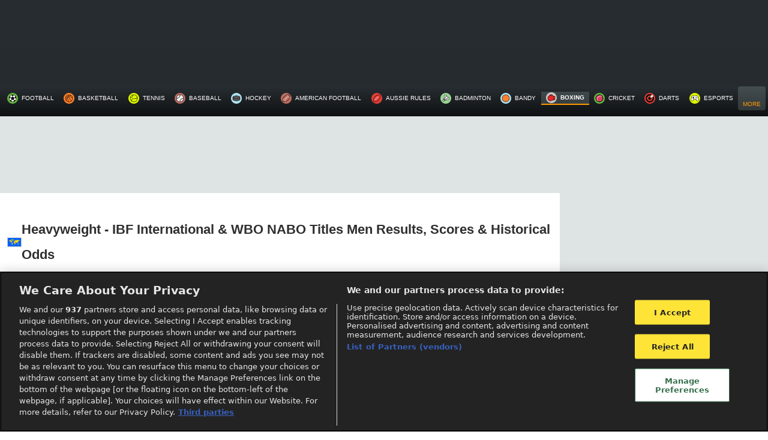

--- FILE ---
content_type: text/html; charset=utf-8
request_url: https://www.oddsportal.com/boxing/world/heavyweight-ibf-international-wbo-nabo-titles-men/results/
body_size: 17716
content:
<!DOCTYPE html>
<html lang="en">
    <head>

            <meta charset="utf-8">
        <meta name="viewport" content="width=device-width, initial-scale=1">
        <link rel="icon" href="/favicon.ico">   
        <meta name="csrf-token" content="1X9hULFmBjiuoNzPwJfg285pIhT3x4LETf80U7c4">
        
        
        <meta http-equiv="content-type" content="text/html; charset=utf-8">
<meta http-equiv="pragma" content="no-cache">
<meta property="og:type" content="sport">
<meta property="og:image" content="/images/logo.png">
<meta property="og:site_name" content="Oddsportal.com">
<meta name="author" content="LiveSport s.r.o.">
<meta name="copyright" content="(c) LiveSport s.r.o. 2007 - 2026">
<meta name="robots" content="index,follow">
<meta name="keywords" content="odds portal, odds comparison, archive, historical odds, results, betting odds, odds archive">
<meta name="description" content="Heavyweight - IBF International & WBO NABO Titles Men results, scores & historical odds, Boxing World. Don't miss on any Heavyweight - IBF International & WBO NABO Titles Men results or scores with OddsPortal.">
<meta name="verify-v1" content="Bb7e33T56Ylh3AuhM08L41r1bjNsdEchyFEqQPnK2wg=">
<title>Heavyweight - IBF International & WBO NABO Titles Men results & scores, Boxing World | OddsPortal</title>

                    <script>LUX=function(){function n(){return Date.now?Date.now():+new Date}var r,e=n(),t=window.performance||{},a=t.timing||{navigationStart:(null===(r=window.LUX)||void 0===r?void 0:r.ns)||e};function o(){return t.now?(r=t.now(),Math.floor(r)):n()-a.navigationStart;var r}(LUX=window.LUX||{}).ac=[],LUX.addData=function(n,r){return LUX.cmd(["addData",n,r])},LUX.cmd=function(n){return LUX.ac.push(n)},LUX.getDebug=function(){return[[e,0,[]]]},LUX.init=function(){return LUX.cmd(["init"])},LUX.mark=function(){for(var n=[],r=0;r<arguments.length;r++)n[r]=arguments[r];if(t.mark)return t.mark.apply(t,n);var e=n[0],a=n[1]||{};void 0===a.startTime&&(a.startTime=o());LUX.cmd(["mark",e,a])},LUX.markLoadTime=function(){return LUX.cmd(["markLoadTime",o()])},LUX.measure=function(){for(var n=[],r=0;r<arguments.length;r++)n[r]=arguments[r];if(t.measure)return t.measure.apply(t,n);var e,a=n[0],i=n[1],u=n[2];e="object"==typeof i?n[1]:{start:i,end:u};e.duration||e.end||(e.end=o());LUX.cmd(["measure",a,e])},LUX.send=function(){return LUX.cmd(["send"])},LUX.ns=e;var i=LUX;if(window.LUX_ae=[],window.addEventListener("error",(function(n){window.LUX_ae.push(n)})),window.LUX_al=[],"function"==typeof PerformanceObserver&&"function"==typeof PerformanceLongTaskTiming){var u=new PerformanceObserver((function(n){for(var r=n.getEntries(),e=0;e<r.length;e++)window.LUX_al.push(r[e])}));try{u.observe({type:"longtask"})}catch(n){}}return i}();
            </script>
        
            <!-- <script src="https://cdn.speedcurve.com/js/lux.js?id=4446723407" defer crossorigin="anonymous"></script> -->
        
        <meta name="google-site-verification" content="ZZWKzYuI4Sza1_fcKbXRe9ro904QdqTuBJ_nMCJAghE" />

        <script>
    var pageOutrightsVar = '{"id":"0GBS9C1M","sid":16,"cid":8,"archive":true}';
</script>
        <script>
            function switchVisibility(thisEl, selector) {
                const passwordField = document.getElementById(selector)
                if (passwordField.getAttribute('type') === 'password')  {
                    thisEl.classList.add('!bg-eye_icon')
                    thisEl.classList.remove('!bg-off_eye_icon')
                    passwordField.setAttribute('type', 'text')
                } else {
                    thisEl.classList.add('!bg-off_eye_icon')
                    thisEl.classList.remove('!bg-eye_icon')
                    passwordField.setAttribute('type', 'password')
                }
            }

            function addEventListenerByEl(thisEl) {
                const regModal = document.querySelectorAll(".regModal");
                
                if(regModal[0].classList.contains('flex')){
                    regModal[0].classList.remove('flex');
                    regModal[0].classList.add('hidden');
                } 
                if(regModal[0].classList.contains('hidden')){
                    regModal[0].classList.remove('hidden');
                    regModal[0].classList.add('flex');
                }
            }
        </script>
        <script>
            window.dataLayer = window.dataLayer || [];
        </script>
        <script>
            document.addEventListener("DOMContentLoaded", () => {
                                (function(w,d,s,l,i){w[l]=w[l]||[];w[l].push({'gtm.start':
                    new Date().getTime(),event:'gtm.js'});var f=d.getElementsByTagName(s)[0],
                    j=d.createElement(s),dl=l!='dataLayer'?'&l='+l:'';j.async=true;j.src=
                    'https://www.googletagmanager.com/gtm.js?id='+i+dl;f.parentNode.insertBefore(j,f);
                })(window,document,'script','dataLayer','GTM-W3GJZ5');
                            });
        </script>
        
        <style>
*,::after,::before{border:0px solid;box-sizing:border-box}::after,::before{--tw-content:""}html{text-size-adjust:100%;font-feature-settings:normal;font-family:ui-sans-serif,system-ui,-apple-system,BlinkMacSystemFont,"Segoe UI",Roboto,"Helvetica Neue",Arial,"Noto Sans",sans-serif,"Apple Color Emoji","Segoe UI Emoji","Segoe UI Symbol","Noto Color Emoji";font-variation-settings:normal;line-height:1.5;tab-size:4}body{line-height:inherit;margin:0px}h2,h3{font-size:inherit;font-weight:inherit}a{color:inherit;text-decoration:inherit}::-webkit-inner-spin-button,::-webkit-outer-spin-button{height:auto}::-webkit-search-decoration{-webkit-appearance:none}::-webkit-file-upload-button{-webkit-appearance:button;font:inherit}h2,h3,p{margin:0px}ul{list-style:none;margin:0px;padding:0px}iframe,img{display:block;vertical-align:middle}img{height:auto;max-width:100%}*,::after,::before{--tw-border-spacing-x:0;--tw-border-spacing-y:0;--tw-translate-x:0;--tw-translate-y:0;--tw-rotate:0;--tw-skew-x:0;--tw-skew-y:0;--tw-scale-x:1;--tw-scale-y:1;--tw-pan-x: ;--tw-pan-y: ;--tw-pinch-zoom: ;--tw-scroll-snap-strictness:proximity;--tw-gradient-from-position: ;--tw-gradient-via-position: ;--tw-gradient-to-position: ;--tw-ordinal: ;--tw-slashed-zero: ;--tw-numeric-figure: ;--tw-numeric-spacing: ;--tw-numeric-fraction: ;--tw-ring-inset: ;--tw-ring-offset-width:0px;--tw-ring-offset-color:#fff;--tw-ring-color:rgba(59,130,246,0.5);--tw-ring-offset-shadow:0 0 #0000;--tw-ring-shadow:0 0 #0000;--tw-shadow:0 0 #0000;--tw-shadow-colored:0 0 #0000;--tw-blur: ;--tw-brightness: ;--tw-contrast: ;--tw-grayscale: ;--tw-hue-rotate: ;--tw-invert: ;--tw-saturate: ;--tw-sepia: ;--tw-drop-shadow: ;--tw-backdrop-blur: ;--tw-backdrop-brightness: ;--tw-backdrop-contrast: ;--tw-backdrop-grayscale: ;--tw-backdrop-hue-rotate: ;--tw-backdrop-invert: ;--tw-backdrop-opacity: ;--tw-backdrop-saturate: ;--tw-backdrop-sepia: }::backdrop{--tw-border-spacing-x:0;--tw-border-spacing-y:0;--tw-translate-x:0;--tw-translate-y:0;--tw-rotate:0;--tw-skew-x:0;--tw-skew-y:0;--tw-scale-x:1;--tw-scale-y:1;--tw-pan-x: ;--tw-pan-y: ;--tw-pinch-zoom: ;--tw-scroll-snap-strictness:proximity;--tw-gradient-from-position: ;--tw-gradient-via-position: ;--tw-gradient-to-position: ;--tw-ordinal: ;--tw-slashed-zero: ;--tw-numeric-figure: ;--tw-numeric-spacing: ;--tw-numeric-fraction: ;--tw-ring-inset: ;--tw-ring-offset-width:0px;--tw-ring-offset-color:#fff;--tw-ring-color:rgba(59,130,246,0.5);--tw-ring-offset-shadow:0 0 #0000;--tw-ring-shadow:0 0 #0000;--tw-shadow:0 0 #0000;--tw-shadow-colored:0 0 #0000;--tw-blur: ;--tw-brightness: ;--tw-contrast: ;--tw-grayscale: ;--tw-hue-rotate: ;--tw-invert: ;--tw-saturate: ;--tw-sepia: ;--tw-drop-shadow: ;--tw-backdrop-blur: ;--tw-backdrop-brightness: ;--tw-backdrop-contrast: ;--tw-backdrop-grayscale: ;--tw-backdrop-hue-rotate: ;--tw-backdrop-invert: ;--tw-backdrop-opacity: ;--tw-backdrop-saturate: ;--tw-backdrop-sepia: }.visible{visibility:visible}.relative{position:relative}.sticky{position:sticky}.bottom-0{bottom:0px}.top-0{top:0px}.z-0{z-index:0}.z-10{z-index:10}.z-\[1\]{z-index:1}.m-auto{margin:auto}.mx-\[10px\]{margin-left:10px;margin-right:10px}.mb-2{margin-bottom:0.5rem}.mb-3{margin-bottom:0.75rem}.mb-5{margin-bottom:1.25rem}.mb-\[10px\]{margin-bottom:10px}.ml-3{margin-left:0.75rem}.ml-auto{margin-left:auto}.mr-3{margin-right:0.75rem}.mr-\[-18px\]{margin-right:-18px}.mt-2{margin-top:0.5rem}.mt-3{margin-top:0.75rem}.mt-4{margin-top:1rem}.mt-5{margin-top:1.25rem}.mt-\[-25px\]{margin-top:-25px}.mt-\[10px\]{margin-top:10px}.mt-\[15px\]{margin-top:15px}.flex{display:flex}.hidden{display:none}.h-\[38px\]{height:38px}.h-\[46px\]{height:46px}.h-\[50px\]{height:50px}.h-auto{height:auto}.h-full{height:100%}.max-h-\[600px\]{max-height:600px}.min-h-\[100px\]{min-height:100px}.min-h-\[259px\]{min-height:259px}.min-h-\[300px\]{min-height:300px}.min-h-\[500px\]{min-height:500px}.min-h-\[65px\]{min-height:65px}.w-4{width:1rem}.w-52{width:13rem}.w-\[200px\]{width:200px}.w-\[315px\]{width:315px}.w-\[46px\]{width:46px}.w-full{width:100%}.min-w-\[208px\]{min-width:208px}.min-w-\[300px\]{min-width:300px}.min-w-\[315px\]{min-width:315px}.min-w-\[320px\]{min-width:320px}.min-w-\[335px\]{min-width:335px}.min-w-\[46px\]{min-width:46px}.max-w-2xl{max-width:1550px}.max-w-\[1350px\]{max-width:1350px}.flex-1{flex:1 1 0%}.flex-grow{flex-grow:1}.flex-grow-0{flex-grow:0}.-rotate-90{transform:translate(var(--tw-translate-x),var(--tw-translate-y)) rotate(var(--tw-rotate)) skewX(var(--tw-skew-x)) skewY(var(--tw-skew-y)) scaleX(var(--tw-scale-x)) scaleY(var(--tw-scale-y))}.-rotate-90{--tw-rotate:-90deg}.flex-col{flex-direction:column}.flex-wrap{flex-wrap:wrap}.items-center{align-items:center}.justify-center{justify-content:center}.gap-1{gap:0.25rem}.gap-3{gap:0.75rem}.gap-5{gap:1.25rem}.bg-gray-light{--tw-bg-opacity:1;background-color:rgb(239 242 242/var(--tw-bg-opacity))}.bg-gray-med_light{--tw-bg-opacity:1;background-color:rgb(222 227 228/var(--tw-bg-opacity))}.bg-white-main{--tw-bg-opacity:1;background-color:rgb(255 255 255/var(--tw-bg-opacity))}.\!bg-fixed{background-attachment:fixed!important}.bg-no-repeat{background-repeat:no-repeat}.pb-3{padding-bottom:0.75rem}.pl-3{padding-left:0.75rem}.pr-3{padding-right:0.75rem}.pr-5{padding-right:1.25rem}.pt-3{padding-top:0.75rem}.font-main{font-family:"Open Sans",sans-serif}.text-\[10px\]{font-size:10px}.text-\[15px\]{font-size:15px}.text-base{font-size:1rem;line-height:1.5rem}.text-sm{font-size:0.875rem;line-height:1.25rem}.text-xs{font-size:0.75rem;line-height:1rem}.font-semibold{font-weight:600}.uppercase{text-transform:uppercase}.leading-4{line-height:1rem}.tracking-\[1px\]{letter-spacing:1px}.text-black-main{--tw-text-opacity:1;color:rgb(47 47 47/var(--tw-text-opacity))}.text-gray-dark{--tw-text-opacity:1;color:rgb(80 85 88/var(--tw-text-opacity))}.text-gray-medium{--tw-text-opacity:1;color:rgb(199 205 207/var(--tw-text-opacity))}.text-white-main{--tw-text-opacity:1;color:rgb(255 255 255/var(--tw-text-opacity))}.underline{text-decoration-line:underline}.opacity-50{opacity:0.5}.opacity-80{opacity:0.8}.main-inner-section-bgcolor{background:linear-gradient(rgb(39,45,49),rgb(15,17,18))}.flex-center{align-items:center;display:flex;justify-content:center}.height-content{height:max-content}.ads__text.ads__text--h{display:none}@media (max-width:499px){.max-sm\:mt-\[10px\]{margin-top:10px}}@media (max-width:1149px){.max-md\:mb-3{margin-bottom:0.75rem}.max-md\:mb-5{margin-bottom:1.25rem}.max-md\:mt-0{margin-top:0px}.max-md\:mt-1{margin-top:0.25rem}.max-md\:\!hidden{display:none!important}.max-md\:h-\[50px\]{height:50px}.max-md\:min-h-\[200px\]{min-height:200px}.max-md\:pl-3{padding-left:0.75rem}.max-md\:pr-3{padding-right:0.75rem}.max-md\:pt-2{padding-top:0.5rem}}@media (max-width:1300px){.max-lg\:hidden{display:none}}@media (min-width:500px){.min-sm\:min-h-\[322px\]{min-height:322px}}@media (min-width:700px){.min-mm\:\!hidden{display:none!important}}@media (min-width:1150px){.min-md\:mx-0{margin-left:0px;margin-right:0px}.min-md\:mb-0{margin-bottom:0px}.min-md\:mt-0{margin-top:0px}.min-md\:mt-3{margin-top:0.75rem}.min-md\:\!flex{display:flex!important}.min-md\:\!hidden{display:none!important}.min-md\:hidden{display:none}.min-md\:min-h-\[100px\]{min-height:100px}.min-md\:min-h-\[140px\]{min-height:140px}.min-md\:min-h-\[283px\]{min-height:283px}.min-md\:w-\[315px\]{width:315px}.min-md\:w-full{width:100%}.min-md\:min-w-\[315px\]{min-width:315px}.min-md\:max-w-xs{max-width:20rem}.min-md\:flex-col{flex-direction:column}.min-md\:px-\[10px\]{padding-left:10px;padding-right:10px}}@media (min-width:1300px){.min-lg\:\!flex{display:flex!important}.min-lg\:\!hidden{display:none!important}}html{line-height:1.15;text-size-adjust:100%}body{margin:0px}a{background-color:transparent}html{font-family:system-ui,-apple-system,BlinkMacSystemFont,"Segoe UI",Roboto,"Helvetica Neue",Arial,"Noto Sans",sans-serif,"Apple Color Emoji","Segoe UI Emoji","Segoe UI Symbol","Noto Color Emoji";line-height:1.5}*,::after,::before{box-sizing:border-box;border:0px solid rgb(226,232,240)}a{color:inherit;text-decoration:inherit}.flex{display:flex}.hidden{display:none}.items-center{align-items:center}.justify-center{justify-content:center}.font-semibold{font-weight:600}.text-sm{font-size:0.875rem}.mt-2{margin-top:0.5rem}.mt-4{margin-top:1rem}.relative{position:relative}.top-0{top:0px}.underline{text-decoration:underline}html,body{height:100%}html{scroll-behavior:smooth}@media (min-width:1024px){.banner-slot{display:flex}}

        </style>

        <!-- <link href="/res/public/css/app.css?260120131201" rel="stylesheet"> -->
        
        <!-- Fonts -->
        

        <!-- Preconnect to some 3rd party domains -->
        <link rel="preconnect" href=https://www.oddsportal.com crossorigin>
        <link rel="preconnect" href=https://cci2.oddsportal.com>
        <link rel="preconnect" href=https://content.livesportmedia.eu crossorigin>

        <!-- Styles -->
        <style>
            /*! normalize.css v8.0.1 | MIT License | github.com/necolas/normalize.css */html{line-height:1.15;-webkit-text-size-adjust:100%}body{margin:0}a{background-color:transparent}[hidden]{display:none}html{font-family:system-ui,-apple-system,BlinkMacSystemFont,Segoe UI,Roboto,Helvetica Neue,Arial,Noto Sans,sans-serif,Apple Color Emoji,Segoe UI Emoji,Segoe UI Symbol,Noto Color Emoji;line-height:1.5}*,:after,:before{box-sizing:border-box;border:0 solid #e2e8f0}a{color:inherit;text-decoration:inherit}svg,video{display:block;vertical-align:middle}video{max-width:100%;height:auto}.bg-white{--bg-opacity:1;background-color:#fff;background-color:rgba(255,255,255,var(--bg-opacity))}.bg-gray-100{--bg-opacity:1;background-color:#f7fafc;background-color:rgba(247,250,252,var(--bg-opacity))}.border-gray-200{--border-opacity:1;border-color:#edf2f7;border-color:rgba(237,242,247,var(--border-opacity))}.border-t{border-top-width:1px}.flex{display:flex}.grid{display:grid}.hidden{display:none}.items-center{align-items:center}.justify-center{justify-content:center}.font-semibold{font-weight:600}.h-5{height:1.25rem}.h-8{height:2rem}.h-16{height:4rem}.text-sm{font-size:.875rem}.text-lg{font-size:1.125rem}.leading-7{line-height:1.75rem}.mx-auto{margin-left:auto;margin-right:auto}.ml-1{margin-left:.25rem}.mt-2{margin-top:.5rem}.mr-2{margin-right:.5rem}.ml-2{margin-left:.5rem}.mt-4{margin-top:1rem}.ml-4{margin-left:1rem}.mt-8{margin-top:2rem}.ml-12{margin-left:3rem}.-mt-px{margin-top:-1px}.max-w-6xl{max-width:72rem}.min-h-screen{min-height:100vh}.overflow-hidden{overflow:hidden}.p-6{padding:1.5rem}.py-4{padding-top:1rem;padding-bottom:1rem}.px-6{padding-left:1.5rem;padding-right:1.5rem}.pt-8{padding-top:2rem}.fixed{position:fixed}.relative{position:relative}.top-0{top:0}.right-0{right:0}.shadow{box-shadow:0 1px 3px 0 rgba(0,0,0,.1),0 1px 2px 0 rgba(0,0,0,.06)}.text-center{text-align:center}.text-gray-200{--text-opacity:1;color:#edf2f7;color:rgba(237,242,247,var(--text-opacity))}.text-gray-300{--text-opacity:1;color:#e2e8f0;color:rgba(226,232,240,var(--text-opacity))}.text-gray-400{--text-opacity:1;color:#cbd5e0;color:rgba(203,213,224,var(--text-opacity))}.text-gray-500{--text-opacity:1;color:#a0aec0;color:rgba(160,174,192,var(--text-opacity))}.text-gray-600{--text-opacity:1;color:#718096;color:rgba(113,128,150,var(--text-opacity))}.text-gray-700{--text-opacity:1;color:#4a5568;color:rgba(74,85,104,var(--text-opacity))}.text-gray-900{--text-opacity:1;color:#1a202c;color:rgba(26,32,44,var(--text-opacity))}.underline{text-decoration:underline}.antialiased{-webkit-font-smoothing:antialiased;-moz-osx-font-smoothing:grayscale}.w-5{width:1.25rem}.w-8{width:2rem}.w-auto{width:auto}.grid-cols-1{grid-template-columns:repeat(1,minmax(0,1fr))}@media (min-width:640px){.sm\:rounded-lg{border-radius:.5rem}.sm\:block{display:block}.sm\:items-center{align-items:center}.sm\:justify-start{justify-content:flex-start}.sm\:justify-between{justify-content:space-between}.sm\:h-20{height:5rem}.sm\:ml-0{margin-left:0}.sm\:px-6{padding-left:1.5rem;padding-right:1.5rem}.sm\:pt-0{padding-top:0}.sm\:text-left{text-align:left}.sm\:text-right{text-align:right}}@media (min-width:768px){.md\:border-t-0{border-top-width:0}.md\:border-l{border-left-width:1px}.md\:grid-cols-2{grid-template-columns:repeat(2,minmax(0,1fr))}}@media (min-width:1024px){.lg\:px-8{padding-left:2rem;padding-right:2rem}}@media (prefers-color-scheme:dark){.dark\:bg-gray-800{--bg-opacity:1;background-color:#2d3748;background-color:rgba(45,55,72,var(--bg-opacity))}.dark\:bg-gray-900{--bg-opacity:1;background-color:#1a202c;background-color:rgba(26,32,44,var(--bg-opacity))}.dark\:border-gray-700{--border-opacity:1;border-color:#4a5568;border-color:rgba(74,85,104,var(--border-opacity))}.dark\:text-white{--text-opacity:1;color:#fff;color:rgba(255,255,255,var(--text-opacity))}.dark\:text-gray-400{--text-opacity:1;color:#cbd5e0;color:rgba(203,213,224,var(--text-opacity))}}
            html, body{
   height: 100%;
}
        </style>

        
        <!-- OneTrust Cookies Consent Notice start-->
                    <script defer src="https://cdn.cookielaw.org/scripttemplates/otSDKStub.js" data-document-language="true" type="text/javascript" charset="UTF-8" data-domain-script="5fdb38ad-528a-4fb9-a576-b8c42e07565d" ></script>
                    <!-- OneTrust Cookies Consent Notice end -->

        <script type="text/javascript">
            function OptanonWrapper() { }
        </script>

                <script defer src="/js/lscompressor.min.js?v=260120131201"></script>
        
        <script defer type="application/javascript" src="https://www.oddsportal.com/ajax-user-data/t/3035/?17689842397d411dca7348327b71e894c52e76eeeb"></script>
        
        <link rel="canonical" href="https://www.oddsportal.com/boxing/world/heavyweight-ibf-international-wbo-nabo-titles-men/results/" />

         
                    <link
                rel="alternate"
                hreflang="en"
                href="https://www.oddsportal.com/boxing/world/heavyweight-ibf-international-wbo-nabo-titles-men/results/"
            />
                    <link
                rel="alternate"
                hreflang="pl-pl"
                href="https://www.oddsportal.com/pl/boxing/world/kategoria-ciezka-ibf-international-wbo-nabo-titles-mezczyzni/results/"
            />
                    <link
                rel="alternate"
                hreflang="pt-br"
                href="https://www.oddsagora.com.br/boxing/world/peso-pesado-titulos-ibf-internacional-wbo-nabo-masculino/results/"
            />
                    <link
                rel="alternate"
                hreflang="it-it"
                href="https://www.centroquote.it/boxing/world/heavyweight-ibf-international-wbo-nabo-titles-uomini/results/"
            />
                
        

        
        
          <script type="application/ld+json">
    {
      "@context": "https://schema.org",
      "@type": "BreadcrumbList",
      "itemListElement": [
    {
        "@type": "ListItem",
        "position": "1",
        "name": "Boxing Betting Odds Comparison",
        "item": "https://www.oddsportal.com/boxing/"
    },
    {
        "@type": "ListItem",
        "position": "2",
        "name": "Boxing - World Betting Odds",
        "item": "https://www.oddsportal.com/boxing/world/"
    },
    {
        "@type": "ListItem",
        "position": "3",
        "name": "Heavyweight - IBF International & WBO NABO Titles Men Betting Odds & Fixtures",
        "item": "https://www.oddsportal.com/boxing/world/heavyweight-ibf-international-wbo-nabo-titles-men/"
    },
    {
        "@type": "ListItem",
        "position": "4",
        "name": "Heavyweight - IBF International & WBO NABO Titles Men Results, Scores & Historical Odds",
        "item": "https://www.oddsportal.com/boxing/world/heavyweight-ibf-international-wbo-nabo-titles-men/results/"
    }
]
    }</script>

                          
        <script>
    document.addEventListener('DOMContentLoaded', function () {
  
        const cmsHiddenBox = document.querySelector('#cms-hidden-text');
        const cmsVisibleBox = document.querySelector('#cms-visible-text');
        const moreButtonEl = document.querySelector('#show-more-btn');
        const fadeBox = document.querySelector('#fade-box');

        if(cmsVisibleBox !== null && cmsVisibleBox.childNodes.length <= 1) {
            moreButtonEl.classList.add('hidden');
            fadeBox.classList.add('hidden');
            return
        }

        if (moreButtonEl) {
            moreButtonEl.addEventListener('click', () => {
                const isCmsBoxHidden = cmsHiddenBox.className.includes('hidden');

                if(isCmsBoxHidden) {
                    cmsHiddenBox.classList.remove('!hidden');
                    moreButtonEl.classList.add('hidden');
                    fadeBox.classList.add('hidden');
                } else {
                    cmsHiddenBox.classList.add('hidden');
                    moreButtonEl.innerHTML = "Show more";
                    fadeBox.classList.remove('hidden');
                }
          });

        }
        
    });
</script>

    <link rel="preload" as="style" href="/build/assets/app-I6R5UTFQ.css" /><link rel="preload" as="style" href="/build/assets/app-D7OTEBsZ.css" /><link rel="modulepreload" as="script" href="/build/assets/app-OS_SrwcY.js" /><link rel="stylesheet" href="/build/assets/app-I6R5UTFQ.css" /><link rel="stylesheet" href="/build/assets/app-D7OTEBsZ.css" /><script type="module" src="/build/assets/app-OS_SrwcY.js"></script>    </head>
    <body class="main-inner-section-bgcolor bg-no-repeat !bg-fixed">
        <div id="app" class="flex justify-center max-w-[1350px] m-auto main-inner-section-bgcolor">
   
            <div class="relative flex flex-col w-full max-w-[1350px] font-main">
                <header class="flex flex-col text-sm text-white-main">
                    <div class="flex justify-center" id="zone-wide_banner"></div>
                    <div>
                    <div id="header" class="min-md:min-h-[144px] max-md:min-h-[55px] relative">
                        <header-nav :odds-formats="{&quot;selected&quot;:{&quot;id&quot;:3,&quot;title&quot;:&quot;Money Line Odds&quot;},&quot;default&quot;:{&quot;id&quot;:1,&quot;title&quot;:&quot;Decimal Odds&quot;},&quot;formats&quot;:[{&quot;id&quot;:1,&quot;title&quot;:&quot;Decimal Odds&quot;},{&quot;id&quot;:2,&quot;title&quot;:&quot;Fractional Odds&quot;},{&quot;id&quot;:3,&quot;title&quot;:&quot;Money Line Odds&quot;},{&quot;id&quot;:4,&quot;title&quot;:&quot;Hong Kong Odds&quot;},{&quot;id&quot;:5,&quot;title&quot;:&quot;Malay Odds&quot;},{&quot;id&quot;:6,&quot;title&quot;:&quot;Indonesian Odds&quot;}]}" :sport-data="{&quot;S_1&quot;:{&quot;img_path&quot;:&quot;football&quot;,&quot;name&quot;:&quot;football&quot;,&quot;url&quot;:&quot;\/football\/&quot;,&quot;sport_id&quot;:1},&quot;S_3&quot;:{&quot;img_path&quot;:&quot;basketball&quot;,&quot;name&quot;:&quot;basketball&quot;,&quot;url&quot;:&quot;\/basketball\/&quot;,&quot;sport_id&quot;:3},&quot;S_2&quot;:{&quot;img_path&quot;:&quot;tennis&quot;,&quot;name&quot;:&quot;tennis&quot;,&quot;url&quot;:&quot;\/tennis\/&quot;,&quot;sport_id&quot;:2},&quot;S_6&quot;:{&quot;img_path&quot;:&quot;baseball&quot;,&quot;name&quot;:&quot;baseball&quot;,&quot;url&quot;:&quot;\/baseball\/&quot;,&quot;sport_id&quot;:6},&quot;S_4&quot;:{&quot;img_path&quot;:&quot;hockey&quot;,&quot;name&quot;:&quot;hockey&quot;,&quot;url&quot;:&quot;\/hockey\/&quot;,&quot;sport_id&quot;:4},&quot;S_5&quot;:{&quot;img_path&quot;:&quot;american-football&quot;,&quot;name&quot;:&quot;american football&quot;,&quot;url&quot;:&quot;\/american-football\/&quot;,&quot;sport_id&quot;:5},&quot;S_18&quot;:{&quot;img_path&quot;:&quot;aussie-rules&quot;,&quot;name&quot;:&quot;aussie rules&quot;,&quot;url&quot;:&quot;\/aussie-rules\/&quot;,&quot;sport_id&quot;:18},&quot;S_21&quot;:{&quot;img_path&quot;:&quot;badminton&quot;,&quot;name&quot;:&quot;badminton&quot;,&quot;url&quot;:&quot;\/badminton\/&quot;,&quot;sport_id&quot;:21},&quot;S_10&quot;:{&quot;img_path&quot;:&quot;bandy&quot;,&quot;name&quot;:&quot;bandy&quot;,&quot;url&quot;:&quot;\/bandy\/&quot;,&quot;sport_id&quot;:10},&quot;S_16&quot;:{&quot;img_path&quot;:&quot;boxing&quot;,&quot;name&quot;:&quot;boxing&quot;,&quot;url&quot;:&quot;\/boxing\/&quot;,&quot;sport_id&quot;:16},&quot;S_13&quot;:{&quot;img_path&quot;:&quot;cricket&quot;,&quot;name&quot;:&quot;cricket&quot;,&quot;url&quot;:&quot;\/cricket\/&quot;,&quot;sport_id&quot;:13},&quot;S_14&quot;:{&quot;img_path&quot;:&quot;darts&quot;,&quot;name&quot;:&quot;darts&quot;,&quot;url&quot;:&quot;\/darts\/&quot;,&quot;sport_id&quot;:14},&quot;S_36&quot;:{&quot;img_path&quot;:&quot;esports&quot;,&quot;name&quot;:&quot;esports&quot;,&quot;url&quot;:&quot;\/esports\/&quot;,&quot;sport_id&quot;:36},&quot;S_9&quot;:{&quot;img_path&quot;:&quot;floorball&quot;,&quot;name&quot;:&quot;floorball&quot;,&quot;url&quot;:&quot;\/floorball\/&quot;,&quot;sport_id&quot;:9},&quot;S_11&quot;:{&quot;img_path&quot;:&quot;futsal&quot;,&quot;name&quot;:&quot;futsal&quot;,&quot;url&quot;:&quot;\/futsal\/&quot;,&quot;sport_id&quot;:11},&quot;S_7&quot;:{&quot;img_path&quot;:&quot;handball&quot;,&quot;name&quot;:&quot;handball&quot;,&quot;url&quot;:&quot;\/handball\/&quot;,&quot;sport_id&quot;:7},&quot;S_28&quot;:{&quot;img_path&quot;:&quot;mma&quot;,&quot;name&quot;:&quot;mma&quot;,&quot;url&quot;:&quot;\/mma\/&quot;,&quot;sport_id&quot;:28},&quot;S_19&quot;:{&quot;img_path&quot;:&quot;rugby-league&quot;,&quot;name&quot;:&quot;rugby league&quot;,&quot;url&quot;:&quot;\/rugby-league\/&quot;,&quot;sport_id&quot;:19},&quot;S_8&quot;:{&quot;img_path&quot;:&quot;rugby-union&quot;,&quot;name&quot;:&quot;rugby union&quot;,&quot;url&quot;:&quot;\/rugby-union\/&quot;,&quot;sport_id&quot;:8},&quot;S_15&quot;:{&quot;img_path&quot;:&quot;snooker&quot;,&quot;name&quot;:&quot;snooker&quot;,&quot;url&quot;:&quot;\/snooker\/&quot;,&quot;sport_id&quot;:15},&quot;S_25&quot;:{&quot;img_path&quot;:&quot;table-tennis&quot;,&quot;name&quot;:&quot;table tennis&quot;,&quot;url&quot;:&quot;\/table-tennis\/&quot;,&quot;sport_id&quot;:25},&quot;S_12&quot;:{&quot;img_path&quot;:&quot;volleyball&quot;,&quot;name&quot;:&quot;volleyball&quot;,&quot;url&quot;:&quot;\/volleyball\/&quot;,&quot;sport_id&quot;:12},&quot;S_22&quot;:{&quot;img_path&quot;:&quot;water-polo&quot;,&quot;name&quot;:&quot;water polo&quot;,&quot;url&quot;:&quot;\/water-polo\/&quot;,&quot;sport_id&quot;:22}}" :href-lang-links="{&quot;0&quot;:{&quot;locale&quot;:&quot;en&quot;,&quot;url&quot;:&quot;https:\/\/www.oddsportal.com\/boxing\/world\/heavyweight-ibf-international-wbo-nabo-titles-men\/results\/&quot;},&quot;1&quot;:{&quot;locale&quot;:&quot;pl-pl&quot;,&quot;url&quot;:&quot;https:\/\/www.oddsportal.com\/pl\/boxing\/world\/kategoria-ciezka-ibf-international-wbo-nabo-titles-mezczyzni\/results\/&quot;},&quot;BR&quot;:{&quot;locale&quot;:&quot;pt-br&quot;,&quot;url&quot;:&quot;https:\/\/www.oddsagora.com.br\/boxing\/world\/peso-pesado-titulos-ibf-internacional-wbo-nabo-masculino\/results\/&quot;},&quot;IT&quot;:{&quot;locale&quot;:&quot;it-it&quot;,&quot;url&quot;:&quot;https:\/\/www.centroquote.it\/boxing\/world\/heavyweight-ibf-international-wbo-nabo-titles-uomini\/results\/&quot;}}" :page-route="&quot;tournamentResults&quot;" />
                    </div>
                    </div>
                    <div class="max-lg:h-[50px] main-inner-section-bgcolor min-lg:hidden">
                        <div id="react-sports-menu-header" data='{"S_1":{"img_path":"football","name":"football","url":"\/football\/","sport_id":1},"S_3":{"img_path":"basketball","name":"basketball","url":"\/basketball\/","sport_id":3},"S_2":{"img_path":"tennis","name":"tennis","url":"\/tennis\/","sport_id":2},"S_6":{"img_path":"baseball","name":"baseball","url":"\/baseball\/","sport_id":6},"S_4":{"img_path":"hockey","name":"hockey","url":"\/hockey\/","sport_id":4},"S_5":{"img_path":"american-football","name":"american football","url":"\/american-football\/","sport_id":5},"S_18":{"img_path":"aussie-rules","name":"aussie rules","url":"\/aussie-rules\/","sport_id":18},"S_21":{"img_path":"badminton","name":"badminton","url":"\/badminton\/","sport_id":21},"S_10":{"img_path":"bandy","name":"bandy","url":"\/bandy\/","sport_id":10},"S_16":{"img_path":"boxing","name":"boxing","url":"\/boxing\/","sport_id":16},"S_13":{"img_path":"cricket","name":"cricket","url":"\/cricket\/","sport_id":13},"S_14":{"img_path":"darts","name":"darts","url":"\/darts\/","sport_id":14},"S_36":{"img_path":"esports","name":"esports","url":"\/esports\/","sport_id":36},"S_9":{"img_path":"floorball","name":"floorball","url":"\/floorball\/","sport_id":9},"S_11":{"img_path":"futsal","name":"futsal","url":"\/futsal\/","sport_id":11},"S_7":{"img_path":"handball","name":"handball","url":"\/handball\/","sport_id":7},"S_28":{"img_path":"mma","name":"mma","url":"\/mma\/","sport_id":28},"S_19":{"img_path":"rugby-league","name":"rugby league","url":"\/rugby-league\/","sport_id":19},"S_8":{"img_path":"rugby-union","name":"rugby union","url":"\/rugby-union\/","sport_id":8},"S_15":{"img_path":"snooker","name":"snooker","url":"\/snooker\/","sport_id":15},"S_25":{"img_path":"table-tennis","name":"table tennis","url":"\/table-tennis\/","sport_id":25},"S_12":{"img_path":"volleyball","name":"volleyball","url":"\/volleyball\/","sport_id":12},"S_22":{"img_path":"water-polo","name":"water polo","url":"\/water-polo\/","sport_id":22}}'></div>
                        <!-- <responsive-component-renderer media-query="max" :width="1299" >
                            <sports-menu-header :data="{&quot;S_1&quot;:{&quot;img_path&quot;:&quot;football&quot;,&quot;name&quot;:&quot;football&quot;,&quot;url&quot;:&quot;\/football\/&quot;,&quot;sport_id&quot;:1},&quot;S_3&quot;:{&quot;img_path&quot;:&quot;basketball&quot;,&quot;name&quot;:&quot;basketball&quot;,&quot;url&quot;:&quot;\/basketball\/&quot;,&quot;sport_id&quot;:3},&quot;S_2&quot;:{&quot;img_path&quot;:&quot;tennis&quot;,&quot;name&quot;:&quot;tennis&quot;,&quot;url&quot;:&quot;\/tennis\/&quot;,&quot;sport_id&quot;:2},&quot;S_6&quot;:{&quot;img_path&quot;:&quot;baseball&quot;,&quot;name&quot;:&quot;baseball&quot;,&quot;url&quot;:&quot;\/baseball\/&quot;,&quot;sport_id&quot;:6},&quot;S_4&quot;:{&quot;img_path&quot;:&quot;hockey&quot;,&quot;name&quot;:&quot;hockey&quot;,&quot;url&quot;:&quot;\/hockey\/&quot;,&quot;sport_id&quot;:4},&quot;S_5&quot;:{&quot;img_path&quot;:&quot;american-football&quot;,&quot;name&quot;:&quot;american football&quot;,&quot;url&quot;:&quot;\/american-football\/&quot;,&quot;sport_id&quot;:5},&quot;S_18&quot;:{&quot;img_path&quot;:&quot;aussie-rules&quot;,&quot;name&quot;:&quot;aussie rules&quot;,&quot;url&quot;:&quot;\/aussie-rules\/&quot;,&quot;sport_id&quot;:18},&quot;S_21&quot;:{&quot;img_path&quot;:&quot;badminton&quot;,&quot;name&quot;:&quot;badminton&quot;,&quot;url&quot;:&quot;\/badminton\/&quot;,&quot;sport_id&quot;:21},&quot;S_10&quot;:{&quot;img_path&quot;:&quot;bandy&quot;,&quot;name&quot;:&quot;bandy&quot;,&quot;url&quot;:&quot;\/bandy\/&quot;,&quot;sport_id&quot;:10},&quot;S_16&quot;:{&quot;img_path&quot;:&quot;boxing&quot;,&quot;name&quot;:&quot;boxing&quot;,&quot;url&quot;:&quot;\/boxing\/&quot;,&quot;sport_id&quot;:16},&quot;S_13&quot;:{&quot;img_path&quot;:&quot;cricket&quot;,&quot;name&quot;:&quot;cricket&quot;,&quot;url&quot;:&quot;\/cricket\/&quot;,&quot;sport_id&quot;:13},&quot;S_14&quot;:{&quot;img_path&quot;:&quot;darts&quot;,&quot;name&quot;:&quot;darts&quot;,&quot;url&quot;:&quot;\/darts\/&quot;,&quot;sport_id&quot;:14},&quot;S_36&quot;:{&quot;img_path&quot;:&quot;esports&quot;,&quot;name&quot;:&quot;esports&quot;,&quot;url&quot;:&quot;\/esports\/&quot;,&quot;sport_id&quot;:36},&quot;S_9&quot;:{&quot;img_path&quot;:&quot;floorball&quot;,&quot;name&quot;:&quot;floorball&quot;,&quot;url&quot;:&quot;\/floorball\/&quot;,&quot;sport_id&quot;:9},&quot;S_11&quot;:{&quot;img_path&quot;:&quot;futsal&quot;,&quot;name&quot;:&quot;futsal&quot;,&quot;url&quot;:&quot;\/futsal\/&quot;,&quot;sport_id&quot;:11},&quot;S_7&quot;:{&quot;img_path&quot;:&quot;handball&quot;,&quot;name&quot;:&quot;handball&quot;,&quot;url&quot;:&quot;\/handball\/&quot;,&quot;sport_id&quot;:7},&quot;S_28&quot;:{&quot;img_path&quot;:&quot;mma&quot;,&quot;name&quot;:&quot;mma&quot;,&quot;url&quot;:&quot;\/mma\/&quot;,&quot;sport_id&quot;:28},&quot;S_19&quot;:{&quot;img_path&quot;:&quot;rugby-league&quot;,&quot;name&quot;:&quot;rugby league&quot;,&quot;url&quot;:&quot;\/rugby-league\/&quot;,&quot;sport_id&quot;:19},&quot;S_8&quot;:{&quot;img_path&quot;:&quot;rugby-union&quot;,&quot;name&quot;:&quot;rugby union&quot;,&quot;url&quot;:&quot;\/rugby-union\/&quot;,&quot;sport_id&quot;:8},&quot;S_15&quot;:{&quot;img_path&quot;:&quot;snooker&quot;,&quot;name&quot;:&quot;snooker&quot;,&quot;url&quot;:&quot;\/snooker\/&quot;,&quot;sport_id&quot;:15},&quot;S_25&quot;:{&quot;img_path&quot;:&quot;table-tennis&quot;,&quot;name&quot;:&quot;table tennis&quot;,&quot;url&quot;:&quot;\/table-tennis\/&quot;,&quot;sport_id&quot;:25},&quot;S_12&quot;:{&quot;img_path&quot;:&quot;volleyball&quot;,&quot;name&quot;:&quot;volleyball&quot;,&quot;url&quot;:&quot;\/volleyball\/&quot;,&quot;sport_id&quot;:12},&quot;S_22&quot;:{&quot;img_path&quot;:&quot;water-polo&quot;,&quot;name&quot;:&quot;water polo&quot;,&quot;url&quot;:&quot;\/water-polo\/&quot;,&quot;sport_id&quot;:22}}" />
                        </responsive-component-renderer> -->
                    </div>
                </header>
                <div class="w-full flex-center bg-gray-med_light">            
                    <div class="flex w-full h-full max-w-2xl bg-gray-med_light">
                        <aside class="flex-grow-0 ml-3 mr-3 max-lg:hidden bg-gray-med_light">      
                            <div class="flex flex-col mt-3 main-inner-section-bgcolor">                 
                                <div class="min-h-[65px] main-inner-section-bgcolor">
                                    <responsive-component-renderer :width="1300" ><Favourites class="flex flex-col w-52 main-inner-section-bgcolor height-content" :text="'Remove this league from My Leagues'" :mobile="false"/></responsive-component-renderer>
                                </div>
                                <div class="flex justify-center">
                                    <div id="zone-sidebar_banner"></div>
                                </div>
                            </div>
                            <div
                                data-testid="sports-menu-element"
                                class="min-w-[208px] main-inner-section-bgcolor">
                                <responsive-component-renderer :width="1300" >
                                    <sports-menu :data="{&quot;S_1&quot;:{&quot;img_path&quot;:&quot;football&quot;,&quot;name&quot;:&quot;football&quot;,&quot;url&quot;:&quot;\/football\/&quot;,&quot;sport_id&quot;:1},&quot;S_3&quot;:{&quot;img_path&quot;:&quot;basketball&quot;,&quot;name&quot;:&quot;basketball&quot;,&quot;url&quot;:&quot;\/basketball\/&quot;,&quot;sport_id&quot;:3},&quot;S_2&quot;:{&quot;img_path&quot;:&quot;tennis&quot;,&quot;name&quot;:&quot;tennis&quot;,&quot;url&quot;:&quot;\/tennis\/&quot;,&quot;sport_id&quot;:2},&quot;S_6&quot;:{&quot;img_path&quot;:&quot;baseball&quot;,&quot;name&quot;:&quot;baseball&quot;,&quot;url&quot;:&quot;\/baseball\/&quot;,&quot;sport_id&quot;:6},&quot;S_4&quot;:{&quot;img_path&quot;:&quot;hockey&quot;,&quot;name&quot;:&quot;hockey&quot;,&quot;url&quot;:&quot;\/hockey\/&quot;,&quot;sport_id&quot;:4},&quot;S_5&quot;:{&quot;img_path&quot;:&quot;american-football&quot;,&quot;name&quot;:&quot;american football&quot;,&quot;url&quot;:&quot;\/american-football\/&quot;,&quot;sport_id&quot;:5},&quot;S_18&quot;:{&quot;img_path&quot;:&quot;aussie-rules&quot;,&quot;name&quot;:&quot;aussie rules&quot;,&quot;url&quot;:&quot;\/aussie-rules\/&quot;,&quot;sport_id&quot;:18},&quot;S_21&quot;:{&quot;img_path&quot;:&quot;badminton&quot;,&quot;name&quot;:&quot;badminton&quot;,&quot;url&quot;:&quot;\/badminton\/&quot;,&quot;sport_id&quot;:21},&quot;S_10&quot;:{&quot;img_path&quot;:&quot;bandy&quot;,&quot;name&quot;:&quot;bandy&quot;,&quot;url&quot;:&quot;\/bandy\/&quot;,&quot;sport_id&quot;:10},&quot;S_16&quot;:{&quot;img_path&quot;:&quot;boxing&quot;,&quot;name&quot;:&quot;boxing&quot;,&quot;url&quot;:&quot;\/boxing\/&quot;,&quot;sport_id&quot;:16},&quot;S_13&quot;:{&quot;img_path&quot;:&quot;cricket&quot;,&quot;name&quot;:&quot;cricket&quot;,&quot;url&quot;:&quot;\/cricket\/&quot;,&quot;sport_id&quot;:13},&quot;S_14&quot;:{&quot;img_path&quot;:&quot;darts&quot;,&quot;name&quot;:&quot;darts&quot;,&quot;url&quot;:&quot;\/darts\/&quot;,&quot;sport_id&quot;:14},&quot;S_36&quot;:{&quot;img_path&quot;:&quot;esports&quot;,&quot;name&quot;:&quot;esports&quot;,&quot;url&quot;:&quot;\/esports\/&quot;,&quot;sport_id&quot;:36},&quot;S_9&quot;:{&quot;img_path&quot;:&quot;floorball&quot;,&quot;name&quot;:&quot;floorball&quot;,&quot;url&quot;:&quot;\/floorball\/&quot;,&quot;sport_id&quot;:9},&quot;S_11&quot;:{&quot;img_path&quot;:&quot;futsal&quot;,&quot;name&quot;:&quot;futsal&quot;,&quot;url&quot;:&quot;\/futsal\/&quot;,&quot;sport_id&quot;:11},&quot;S_7&quot;:{&quot;img_path&quot;:&quot;handball&quot;,&quot;name&quot;:&quot;handball&quot;,&quot;url&quot;:&quot;\/handball\/&quot;,&quot;sport_id&quot;:7},&quot;S_28&quot;:{&quot;img_path&quot;:&quot;mma&quot;,&quot;name&quot;:&quot;mma&quot;,&quot;url&quot;:&quot;\/mma\/&quot;,&quot;sport_id&quot;:28},&quot;S_19&quot;:{&quot;img_path&quot;:&quot;rugby-league&quot;,&quot;name&quot;:&quot;rugby league&quot;,&quot;url&quot;:&quot;\/rugby-league\/&quot;,&quot;sport_id&quot;:19},&quot;S_8&quot;:{&quot;img_path&quot;:&quot;rugby-union&quot;,&quot;name&quot;:&quot;rugby union&quot;,&quot;url&quot;:&quot;\/rugby-union\/&quot;,&quot;sport_id&quot;:8},&quot;S_15&quot;:{&quot;img_path&quot;:&quot;snooker&quot;,&quot;name&quot;:&quot;snooker&quot;,&quot;url&quot;:&quot;\/snooker\/&quot;,&quot;sport_id&quot;:15},&quot;S_25&quot;:{&quot;img_path&quot;:&quot;table-tennis&quot;,&quot;name&quot;:&quot;table tennis&quot;,&quot;url&quot;:&quot;\/table-tennis\/&quot;,&quot;sport_id&quot;:25},&quot;S_12&quot;:{&quot;img_path&quot;:&quot;volleyball&quot;,&quot;name&quot;:&quot;volleyball&quot;,&quot;url&quot;:&quot;\/volleyball\/&quot;,&quot;sport_id&quot;:12},&quot;S_22&quot;:{&quot;img_path&quot;:&quot;water-polo&quot;,&quot;name&quot;:&quot;water polo&quot;,&quot;url&quot;:&quot;\/water-polo\/&quot;,&quot;sport_id&quot;:22}}" />
                                </responsive-component-renderer>
                            </div>
                        </aside>
                        <main class="min-lg:max-w-[771px] relative flex flex-col w-full min-md:mt-3 flex-grow-1 min-w-[320px] bg-gray-med_light">
                            
                            <div  class="">
   
</div>

                                                        <div class="min-h-[116px] bonus_offer_mobile max-sm:min-h-[130px] sticky top-0 z-20 flex">
                                <div id="react-bonus-offer-mobile" class="w-full"></div>
                            </div>
                                                       <div class="sticky top-0 z-10 flex-col pl-3 pr-3 flex-center">
                                <div id="zone-korean_banner"></div>
                                <div class="flex-col flex flex-center">
                                    <div id="zone-mobile_banner_top"></div>
                                </div>
                            </div>
                            <div class="relative w-full flex-grow-1 min-w-[320px] bg-white-main">
                                <!-- <banners :zone-size="{
                                        w: 970,
                                        h: 90
                                    }" zone-id="3986"></banners> -->
                                
                              
                                
                                                                    <div class="min-h-[28px]">
                                        <Breadcrumbs :data="{&quot;pageRepo&quot;:{&quot;_langText&quot;:{&quot;sportCountryTournamentHelpArchive&quot;:&quot;&lt;h2 style=\&quot;font-size: 16px;\&quot;&gt;&lt;strong&gt;[[TOURNAMENT-UC]] Results and Scores&lt;\/strong&gt;&lt;\/h2&gt;\n&lt;p&gt;On this page, you are able to view all previous [[COUNTRY-UC]]&amp;nbsp;[[TOURNAMENT-UC]] Results and Scores. You can also browse through our free historical data from past years and compare historical odds as well.&lt;\/p&gt;\n&lt;p&gt;Find out what chances and odds the teams had in historical matches, browse through historical odds archive of previous matches in [[TOURNAMENT-UC]]. Odds Portal makes evidence of highest or lowest odds, opening and closing odds and average \/ highest values for [[TOURNAMENT-UC]] archive matches.&lt;\/p&gt;\n&lt;p&gt;&amp;nbsp;&lt;\/p&gt;&quot;},&quot;_webUrl&quot;:{&quot;main\/site-map&quot;:[{&quot;idPage&quot;:8,&quot;parent&quot;:0,&quot;parentScript&quot;:null,&quot;orderNo&quot;:0,&quot;url&quot;:&quot;sitemap.xml&quot;,&quot;urlTitle&quot;:&quot;Site Map&quot;,&quot;H1&quot;:&quot;Site Map&quot;}],&quot;user\/sign-up&quot;:[{&quot;idPage&quot;:17,&quot;parent&quot;:0,&quot;parentScript&quot;:null,&quot;orderNo&quot;:0,&quot;url&quot;:&quot;register&quot;,&quot;urlTitle&quot;:&quot;New Account Registration&quot;,&quot;H1&quot;:&quot;New Account Registration&quot;}],&quot;user\/settings&quot;:[{&quot;idPage&quot;:19,&quot;parent&quot;:0,&quot;parentScript&quot;:null,&quot;orderNo&quot;:0,&quot;url&quot;:&quot;settings&quot;,&quot;urlTitle&quot;:&quot;Settings&quot;,&quot;H1&quot;:&quot;Settings&quot;}],&quot;search\/search-event&quot;:[{&quot;idPage&quot;:23,&quot;parent&quot;:0,&quot;parentScript&quot;:null,&quot;orderNo&quot;:0,&quot;url&quot;:&quot;search&quot;,&quot;urlTitle&quot;:&quot;Search Result&quot;,&quot;H1&quot;:&quot;Search Result&quot;}],&quot;main\/manage-leagues&quot;:[{&quot;idPage&quot;:42,&quot;parent&quot;:0,&quot;parentScript&quot;:null,&quot;orderNo&quot;:0,&quot;url&quot;:&quot;manage-my-leagues&quot;,&quot;urlTitle&quot;:&quot;Manage My Leagues&quot;,&quot;H1&quot;:&quot;Manage My Leagues&quot;}],&quot;main\/redirect&quot;:[{&quot;idPage&quot;:46,&quot;parent&quot;:0,&quot;parentScript&quot;:null,&quot;orderNo&quot;:0,&quot;url&quot;:&quot;redirect&quot;,&quot;urlTitle&quot;:&quot;Redirect&quot;,&quot;H1&quot;:&quot;Redirect&quot;}],&quot;main\/news&quot;:[{&quot;idPage&quot;:49,&quot;parent&quot;:0,&quot;parentScript&quot;:null,&quot;orderNo&quot;:0,&quot;url&quot;:&quot;news&quot;,&quot;urlTitle&quot;:&quot;News&quot;,&quot;H1&quot;:&quot;OddsPortal News &amp; Articles&quot;}],&quot;user\/manage-bookmakers&quot;:[{&quot;idPage&quot;:56,&quot;parent&quot;:0,&quot;parentScript&quot;:null,&quot;orderNo&quot;:0,&quot;url&quot;:&quot;my-bookmakers&quot;,&quot;urlTitle&quot;:&quot;My Bookmakers&quot;,&quot;H1&quot;:&quot;My Bookmakers&quot;}],&quot;main\/surebets-test&quot;:[{&quot;idPage&quot;:76,&quot;parent&quot;:0,&quot;parentScript&quot;:null,&quot;orderNo&quot;:0,&quot;url&quot;:&quot;surebets-test&quot;,&quot;urlTitle&quot;:&quot;test&quot;,&quot;H1&quot;:&quot;&quot;}],&quot;action\/redirect-url&quot;:[{&quot;idPage&quot;:91,&quot;parent&quot;:0,&quot;parentScript&quot;:null,&quot;orderNo&quot;:0,&quot;url&quot;:&quot;url&quot;,&quot;urlTitle&quot;:&quot;&quot;,&quot;H1&quot;:&quot;&quot;}],&quot;main\/bet-calculator&quot;:[{&quot;idPage&quot;:107,&quot;parent&quot;:0,&quot;parentScript&quot;:null,&quot;orderNo&quot;:0,&quot;url&quot;:&quot;bet-calculator&quot;,&quot;urlTitle&quot;:&quot;Bet calculator&quot;,&quot;H1&quot;:&quot;Betting Calculator&quot;}],&quot;main\/authors&quot;:[{&quot;idPage&quot;:109,&quot;parent&quot;:0,&quot;parentScript&quot;:null,&quot;orderNo&quot;:0,&quot;url&quot;:&quot;authors&quot;,&quot;urlTitle&quot;:&quot;Authors&quot;,&quot;H1&quot;:&quot;Authors&quot;}],&quot;sport\/event&quot;:[{&quot;idPage&quot;:119,&quot;parent&quot;:0,&quot;parentScript&quot;:null,&quot;orderNo&quot;:0,&quot;url&quot;:null,&quot;urlTitle&quot;:null,&quot;H1&quot;:null}],&quot;main\/blocked-games&quot;:[{&quot;idPage&quot;:41,&quot;parent&quot;:0,&quot;parentScript&quot;:null,&quot;orderNo&quot;:1,&quot;url&quot;:&quot;blocked&quot;,&quot;urlTitle&quot;:&quot;Blocked Odds&quot;,&quot;H1&quot;:&quot;Blocked Odds&quot;}],&quot;community\/dashboard&quot;:[{&quot;idPage&quot;:88,&quot;parent&quot;:0,&quot;parentScript&quot;:null,&quot;orderNo&quot;:1,&quot;url&quot;:&quot;community&quot;,&quot;urlTitle&quot;:&quot;Community&quot;,&quot;H1&quot;:&quot;Sports Betting Community&quot;}],&quot;main\/home&quot;:[{&quot;idPage&quot;:1,&quot;parent&quot;:0,&quot;parentScript&quot;:null,&quot;orderNo&quot;:2,&quot;url&quot;:&quot;&quot;,&quot;urlTitle&quot;:&quot;Home&quot;,&quot;H1&quot;:&quot;Odds Portal - Betting Odds Monitoring Service&quot;}],&quot;main\/value-bets&quot;:[{&quot;idPage&quot;:24,&quot;parent&quot;:0,&quot;parentScript&quot;:null,&quot;orderNo&quot;:2,&quot;url&quot;:&quot;value-bets&quot;,&quot;urlTitle&quot;:&quot;Value Bets&quot;,&quot;H1&quot;:&quot;Value Bets&quot;}],&quot;main\/dropping-odds&quot;:[{&quot;idPage&quot;:43,&quot;parent&quot;:0,&quot;parentScript&quot;:null,&quot;orderNo&quot;:4,&quot;url&quot;:&quot;dropping-odds&quot;,&quot;urlTitle&quot;:&quot;Dropping Odds&quot;,&quot;H1&quot;:&quot;Dropping Odds&quot;}],&quot;main\/sure-bets&quot;:[{&quot;idPage&quot;:25,&quot;parent&quot;:0,&quot;parentScript&quot;:null,&quot;orderNo&quot;:5,&quot;url&quot;:&quot;sure-bets&quot;,&quot;urlTitle&quot;:&quot;Sure Bets&quot;,&quot;H1&quot;:&quot;Sure Bets - Find the Best Arbitrage Opportunities Today&quot;}],&quot;main\/next-games-live-redir&quot;:[{&quot;idPage&quot;:69,&quot;parent&quot;:0,&quot;parentScript&quot;:null,&quot;orderNo&quot;:5,&quot;url&quot;:&quot;live-odds&quot;,&quot;urlTitle&quot;:&quot;&quot;,&quot;H1&quot;:&quot;&quot;}],&quot;sport\/sport-country-tournament-event-live-redir&quot;:[{&quot;idPage&quot;:74,&quot;parent&quot;:0,&quot;parentScript&quot;:null,&quot;orderNo&quot;:5,&quot;url&quot;:&quot;live-odds\/my-matches-scheduled&quot;,&quot;urlTitle&quot;:&quot;&quot;,&quot;H1&quot;:&quot;&quot;}],&quot;main\/odds-archive&quot;:[{&quot;idPage&quot;:47,&quot;parent&quot;:0,&quot;parentScript&quot;:null,&quot;orderNo&quot;:6,&quot;url&quot;:&quot;results&quot;,&quot;urlTitle&quot;:&quot;Archived Results&quot;,&quot;H1&quot;:&quot;Historical Sports Betting Odds - Archived Results&quot;}],&quot;main\/next-games-live&quot;:[{&quot;idPage&quot;:64,&quot;parent&quot;:0,&quot;parentScript&quot;:null,&quot;orderNo&quot;:7,&quot;url&quot;:&quot;inplay-odds&quot;,&quot;urlTitle&quot;:&quot;In-Play Odds&quot;,&quot;H1&quot;:&quot;Live Betting Odds and Scores&quot;}],&quot;main\/all-events-standings&quot;:[{&quot;idPage&quot;:81,&quot;parent&quot;:0,&quot;parentScript&quot;:null,&quot;orderNo&quot;:7,&quot;url&quot;:&quot;standings&quot;,&quot;urlTitle&quot;:&quot;Standings&quot;,&quot;H1&quot;:&quot;Standings: Sports Tables &amp; Draws&quot;}],&quot;main\/all-events&quot;:[{&quot;idPage&quot;:44,&quot;parent&quot;:0,&quot;parentScript&quot;:null,&quot;orderNo&quot;:8,&quot;url&quot;:&quot;events&quot;,&quot;urlTitle&quot;:&quot;All Events&quot;,&quot;H1&quot;:&quot;All Upcoming Events&quot;}],&quot;main\/statistics&quot;:[{&quot;idPage&quot;:4,&quot;parent&quot;:1,&quot;parentScript&quot;:&quot;main\/home&quot;,&quot;orderNo&quot;:0,&quot;url&quot;:&quot;bookmaker_statistics&quot;,&quot;urlTitle&quot;:&quot;Statistics&quot;,&quot;H1&quot;:&quot;Statistics&quot;}],&quot;main\/about-us-OFF&quot;:[{&quot;idPage&quot;:9,&quot;parent&quot;:1,&quot;parentScript&quot;:&quot;main\/home&quot;,&quot;orderNo&quot;:0,&quot;url&quot;:&quot;about&quot;,&quot;urlTitle&quot;:&quot;About&quot;,&quot;H1&quot;:&quot;About OddsPortal.com&quot;}],&quot;main\/terms&quot;:[{&quot;idPage&quot;:10,&quot;parent&quot;:1,&quot;parentScript&quot;:&quot;main\/home&quot;,&quot;orderNo&quot;:0,&quot;url&quot;:&quot;terms&quot;,&quot;urlTitle&quot;:&quot;Terms of Use&quot;,&quot;H1&quot;:&quot;General Terms of Use&quot;}],&quot;sport\/sport&quot;:[{&quot;idPage&quot;:13,&quot;parent&quot;:1,&quot;parentScript&quot;:&quot;main\/home&quot;,&quot;orderNo&quot;:0,&quot;url&quot;:&quot;sport&quot;,&quot;urlTitle&quot;:&quot;[[SportName]]&quot;,&quot;H1&quot;:&quot;[[SportName]] Betting Odds Comparison&quot;}],&quot;user\/login&quot;:[{&quot;idPage&quot;:18,&quot;parent&quot;:1,&quot;parentScript&quot;:&quot;main\/home&quot;,&quot;orderNo&quot;:0,&quot;url&quot;:&quot;login&quot;,&quot;urlTitle&quot;:&quot;Login&quot;,&quot;H1&quot;:&quot;Log In&quot;}],&quot;user\/summary&quot;:[{&quot;idPage&quot;:20,&quot;parent&quot;:1,&quot;parentScript&quot;:&quot;main\/home&quot;,&quot;orderNo&quot;:0,&quot;url&quot;:&quot;user&quot;,&quot;urlTitle&quot;:&quot;User&quot;,&quot;H1&quot;:&quot;User&quot;}],&quot;user\/unauthorized&quot;:[{&quot;idPage&quot;:22,&quot;parent&quot;:1,&quot;parentScript&quot;:&quot;main\/home&quot;,&quot;orderNo&quot;:0,&quot;url&quot;:&quot;unauthorized-access&quot;,&quot;urlTitle&quot;:&quot;Unauthorized access&quot;,&quot;H1&quot;:&quot;Unauthorized access&quot;}],&quot;main\/recommended&quot;:[{&quot;idPage&quot;:26,&quot;parent&quot;:1,&quot;parentScript&quot;:&quot;main\/home&quot;,&quot;orderNo&quot;:0,&quot;url&quot;:&quot;recommended&quot;,&quot;urlTitle&quot;:&quot;Recommended Sites&quot;,&quot;H1&quot;:&quot;Recommended Sites&quot;}],&quot;main\/privacy-policy&quot;:[{&quot;idPage&quot;:27,&quot;parent&quot;:1,&quot;parentScript&quot;:&quot;main\/home&quot;,&quot;orderNo&quot;:0,&quot;url&quot;:&quot;privacy-policy&quot;,&quot;urlTitle&quot;:&quot;Privacy Policy&quot;,&quot;H1&quot;:&quot;Privacy Policy&quot;}],&quot;main\/contact&quot;:[{&quot;idPage&quot;:29,&quot;parent&quot;:1,&quot;parentScript&quot;:&quot;main\/home&quot;,&quot;orderNo&quot;:0,&quot;url&quot;:&quot;contact&quot;,&quot;urlTitle&quot;:&quot;Contact&quot;,&quot;H1&quot;:&quot;Contact Us&quot;}],&quot;user\/forgotten-password&quot;:[{&quot;idPage&quot;:31,&quot;parent&quot;:1,&quot;parentScript&quot;:&quot;main\/home&quot;,&quot;orderNo&quot;:0,&quot;url&quot;:&quot;forgotten-password&quot;,&quot;urlTitle&quot;:&quot;Forgotten Password&quot;,&quot;H1&quot;:&quot;Forgotten Password&quot;}],&quot;main\/webmasters&quot;:[{&quot;idPage&quot;:32,&quot;parent&quot;:1,&quot;parentScript&quot;:&quot;main\/home&quot;,&quot;orderNo&quot;:0,&quot;url&quot;:&quot;webmasters&quot;,&quot;urlTitle&quot;:&quot;Webmasters&quot;,&quot;H1&quot;:&quot;Icons For Your Website&quot;}],&quot;main\/public-coupon&quot;:[{&quot;idPage&quot;:65,&quot;parent&quot;:1,&quot;parentScript&quot;:&quot;main\/home&quot;,&quot;orderNo&quot;:0,&quot;url&quot;:&quot;public-coupon&quot;,&quot;urlTitle&quot;:&quot;Public Coupon&quot;,&quot;H1&quot;:&quot;&quot;}],&quot;main\/public-coupon-summary&quot;:[{&quot;idPage&quot;:66,&quot;parent&quot;:1,&quot;parentScript&quot;:&quot;main\/home&quot;,&quot;orderNo&quot;:0,&quot;url&quot;:&quot;public-coupon\/all&quot;,&quot;urlTitle&quot;:&quot;All Public Coupons&quot;,&quot;H1&quot;:&quot;&quot;}],&quot;user\/cancel-registration&quot;:[{&quot;idPage&quot;:75,&quot;parent&quot;:1,&quot;parentScript&quot;:&quot;main\/home&quot;,&quot;orderNo&quot;:0,&quot;url&quot;:&quot;cancel-registration&quot;,&quot;urlTitle&quot;:&quot;Cancel registration&quot;,&quot;H1&quot;:&quot;Cancel registration&quot;}],&quot;main\/site-map-active&quot;:[{&quot;idPage&quot;:80,&quot;parent&quot;:1,&quot;parentScript&quot;:&quot;main\/home&quot;,&quot;orderNo&quot;:0,&quot;url&quot;:&quot;site-map-active&quot;,&quot;urlTitle&quot;:&quot;Site map&quot;,&quot;H1&quot;:&quot;Site map&quot;}],&quot;main\/faq&quot;:[{&quot;idPage&quot;:97,&quot;parent&quot;:1,&quot;parentScript&quot;:&quot;main\/home&quot;,&quot;orderNo&quot;:0,&quot;url&quot;:&quot;faq&quot;,&quot;urlTitle&quot;:&quot;FAQ&quot;,&quot;H1&quot;:&quot;FAQ - Frequently Asked Questions&quot;}],&quot;user\/gdpr&quot;:[{&quot;idPage&quot;:101,&quot;parent&quot;:1,&quot;parentScript&quot;:&quot;main\/home&quot;,&quot;orderNo&quot;:0,&quot;url&quot;:&quot;gdpr&quot;,&quot;urlTitle&quot;:&quot;GDPR and Journalism&quot;,&quot;H1&quot;:&quot;GDPR and Journalism&quot;}],&quot;main\/terms-storage&quot;:[{&quot;idPage&quot;:103,&quot;parent&quot;:1,&quot;parentScript&quot;:&quot;main\/home&quot;,&quot;orderNo&quot;:0,&quot;url&quot;:&quot;terms\/storage&quot;,&quot;urlTitle&quot;:&quot;Terms of Use - IP Address and Cookie Policy&quot;,&quot;H1&quot;:&quot;IP Address and Cookie Policy&quot;}],&quot;main\/third-parties&quot;:[{&quot;idPage&quot;:104,&quot;parent&quot;:1,&quot;parentScript&quot;:&quot;main\/home&quot;,&quot;orderNo&quot;:0,&quot;url&quot;:&quot;third-parties&quot;,&quot;urlTitle&quot;:&quot;Terms of Use - 3rd Party Services&quot;,&quot;H1&quot;:&quot;3rd Party Services&quot;}],&quot;main\/personaldata&quot;:[{&quot;idPage&quot;:106,&quot;parent&quot;:1,&quot;parentScript&quot;:&quot;main\/home&quot;,&quot;orderNo&quot;:0,&quot;url&quot;:&quot;personal-data&quot;,&quot;urlTitle&quot;:&quot;personal data&quot;,&quot;H1&quot;:&quot;&quot;}],&quot;main\/impressum&quot;:[{&quot;idPage&quot;:121,&quot;parent&quot;:1,&quot;parentScript&quot;:&quot;main\/home&quot;,&quot;orderNo&quot;:0,&quot;url&quot;:&quot;impressum&quot;,&quot;urlTitle&quot;:&quot;Impressum&quot;,&quot;H1&quot;:&quot;LIVESPORT S.R.O.&quot;}],&quot;main\/unsubscribe&quot;:[{&quot;idPage&quot;:125,&quot;parent&quot;:1,&quot;parentScript&quot;:&quot;main\/home&quot;,&quot;orderNo&quot;:0,&quot;url&quot;:&quot;unsubscribe&quot;,&quot;urlTitle&quot;:&quot;Unsubscribe&quot;,&quot;H1&quot;:null}],&quot;main\/odds-comparison&quot;:[{&quot;idPage&quot;:2,&quot;parent&quot;:1,&quot;parentScript&quot;:&quot;main\/home&quot;,&quot;orderNo&quot;:1,&quot;url&quot;:&quot;&quot;,&quot;urlTitle&quot;:&quot;Odds Comparison&quot;,&quot;H1&quot;:&quot;All Events&quot;}],&quot;community\/main&quot;:[{&quot;idPage&quot;:90,&quot;parent&quot;:1,&quot;parentScript&quot;:&quot;main\/home&quot;,&quot;orderNo&quot;:1,&quot;url&quot;:&quot;community&quot;,&quot;urlTitle&quot;:&quot;Community&quot;,&quot;H1&quot;:&quot;dummy&quot;}],&quot;main\/live-scores&quot;:[{&quot;idPage&quot;:6,&quot;parent&quot;:1,&quot;parentScript&quot;:&quot;main\/home&quot;,&quot;orderNo&quot;:4,&quot;url&quot;:&quot;livescores&quot;,&quot;urlTitle&quot;:&quot;Live Scores&quot;,&quot;H1&quot;:&quot;Live Scores&quot;}],&quot;main\/bookmakers&quot;:[{&quot;idPage&quot;:5,&quot;parent&quot;:1,&quot;parentScript&quot;:&quot;main\/home&quot;,&quot;orderNo&quot;:5,&quot;url&quot;:&quot;bookmakers&quot;,&quot;urlTitle&quot;:&quot;Bookmakers&quot;,&quot;H1&quot;:&quot;Best Betting Sites for [[Date]] - Where to Bet?&quot;}],&quot;user\/logout&quot;:[{&quot;idPage&quot;:21,&quot;parent&quot;:2,&quot;parentScript&quot;:&quot;main\/odds-comparison&quot;,&quot;orderNo&quot;:0,&quot;url&quot;:&quot;logout&quot;,&quot;urlTitle&quot;:&quot;Logout&quot;,&quot;H1&quot;:&quot;Logout&quot;}],&quot;main\/my-coupon&quot;:[{&quot;idPage&quot;:34,&quot;parent&quot;:2,&quot;parentScript&quot;:&quot;main\/odds-comparison&quot;,&quot;orderNo&quot;:0,&quot;url&quot;:&quot;coupon&quot;,&quot;urlTitle&quot;:&quot;My Coupon - Best Odds on Your Combination&quot;,&quot;H1&quot;:&quot;My Coupon - Best Odds on Your Combination&quot;}],&quot;main\/research&quot;:[{&quot;idPage&quot;:45,&quot;parent&quot;:2,&quot;parentScript&quot;:&quot;main\/odds-comparison&quot;,&quot;orderNo&quot;:0,&quot;url&quot;:&quot;research&quot;,&quot;urlTitle&quot;:&quot;Research&quot;,&quot;H1&quot;:&quot;Research&quot;}],&quot;main\/widgets&quot;:[{&quot;idPage&quot;:50,&quot;parent&quot;:2,&quot;parentScript&quot;:&quot;main\/odds-comparison&quot;,&quot;orderNo&quot;:0,&quot;url&quot;:&quot;widgets&quot;,&quot;urlTitle&quot;:&quot;Widgets&quot;,&quot;H1&quot;:&quot;Widgets - Free Odds Comparison for Your Website&quot;}],&quot;main\/odds-watch&quot;:[{&quot;idPage&quot;:79,&quot;parent&quot;:2,&quot;parentScript&quot;:&quot;main\/odds-comparison&quot;,&quot;orderNo&quot;:0,&quot;url&quot;:&quot;oddswatch&quot;,&quot;urlTitle&quot;:&quot;oddswatch&quot;,&quot;H1&quot;:&quot;oddswatch&quot;}],&quot;user\/delete-predictions&quot;:[{&quot;idPage&quot;:99,&quot;parent&quot;:2,&quot;parentScript&quot;:&quot;main\/odds-comparison&quot;,&quot;orderNo&quot;:0,&quot;url&quot;:&quot;delete-predictions&quot;,&quot;urlTitle&quot;:&quot;Delete My Predictions&quot;,&quot;H1&quot;:&quot;Delete My Predictions&quot;}],&quot;user\/delete-account&quot;:[{&quot;idPage&quot;:102,&quot;parent&quot;:2,&quot;parentScript&quot;:&quot;main\/odds-comparison&quot;,&quot;orderNo&quot;:0,&quot;url&quot;:&quot;account-deletion&quot;,&quot;urlTitle&quot;:&quot;account-deletion&quot;,&quot;H1&quot;:&quot;account-deletion&quot;}],&quot;main\/home-odds-home&quot;:[{&quot;idPage&quot;:3,&quot;parent&quot;:2,&quot;parentScript&quot;:&quot;main\/odds-comparison&quot;,&quot;orderNo&quot;:1,&quot;url&quot;:&quot;&quot;,&quot;urlTitle&quot;:&quot;Home&quot;,&quot;H1&quot;:&quot;Home&quot;}],&quot;main\/next-games&quot;:[{&quot;idPage&quot;:7,&quot;parent&quot;:2,&quot;parentScript&quot;:&quot;main\/odds-comparison&quot;,&quot;orderNo&quot;:3,&quot;url&quot;:&quot;matches&quot;,&quot;urlTitle&quot;:&quot;Next Matches&quot;,&quot;H1&quot;:&quot;Next [[SportName]] Matches&quot;}],&quot;main\/betting-tools&quot;:[{&quot;idPage&quot;:87,&quot;parent&quot;:2,&quot;parentScript&quot;:&quot;main\/odds-comparison&quot;,&quot;orderNo&quot;:9,&quot;url&quot;:&quot;betting-tools&quot;,&quot;urlTitle&quot;:&quot;Betting tools&quot;,&quot;H1&quot;:&quot;Betting tools&quot;}],&quot;main\/bookie-finder&quot;:[{&quot;idPage&quot;:12,&quot;parent&quot;:5,&quot;parentScript&quot;:&quot;main\/bookmakers&quot;,&quot;orderNo&quot;:0,&quot;url&quot;:&quot;bookie-finder&quot;,&quot;urlTitle&quot;:&quot;Bookie Finder&quot;,&quot;H1&quot;:&quot;Bookie Finder&quot;}],&quot;main\/skrill&quot;:[{&quot;idPage&quot;:95,&quot;parent&quot;:5,&quot;parentScript&quot;:&quot;main\/bookmakers&quot;,&quot;orderNo&quot;:0,&quot;url&quot;:&quot;skrill&quot;,&quot;urlTitle&quot;:&quot;Skrill&quot;,&quot;H1&quot;:&quot;Skrill \u2013 The Most Commonly Used eWallet&quot;}],&quot;main\/onlinewallets&quot;:[{&quot;idPage&quot;:100,&quot;parent&quot;:5,&quot;parentScript&quot;:&quot;main\/bookmakers&quot;,&quot;orderNo&quot;:0,&quot;url&quot;:&quot;online-wallets&quot;,&quot;urlTitle&quot;:&quot;Online Wallets \u2013 Skrill, NETELLER&quot;,&quot;H1&quot;:&quot;Online Wallets \u2013 Skrill, NETELLER&quot;}],&quot;betting-apps&quot;:[{&quot;idPage&quot;:113,&quot;parent&quot;:5,&quot;parentScript&quot;:&quot;main\/bookmakers&quot;,&quot;orderNo&quot;:0,&quot;url&quot;:&quot;betting-apps&quot;,&quot;urlTitle&quot;:&quot;Betting apps&quot;,&quot;H1&quot;:&quot;Best Betting Apps - 2025 Edition&quot;}],&quot;main\/bookie-info&quot;:[{&quot;idPage&quot;:36,&quot;parent&quot;:5,&quot;parentScript&quot;:&quot;main\/bookmakers&quot;,&quot;orderNo&quot;:1,&quot;url&quot;:&quot;bookmakers&quot;,&quot;urlTitle&quot;:&quot;Bookie info&quot;,&quot;H1&quot;:&quot;Bookie info&quot;}],&quot;main\/bookmaker-bonus-offers&quot;:[{&quot;idPage&quot;:37,&quot;parent&quot;:5,&quot;parentScript&quot;:&quot;main\/bookmakers&quot;,&quot;orderNo&quot;:2,&quot;url&quot;:&quot;bonus-offers&quot;,&quot;urlTitle&quot;:&quot;Bonus Offers&quot;,&quot;H1&quot;:&quot;Best Sports Betting Bonus Offers - [[Date]]&quot;}],&quot;main\/odds-quality&quot;:[{&quot;idPage&quot;:38,&quot;parent&quot;:5,&quot;parentScript&quot;:&quot;main\/bookmakers&quot;,&quot;orderNo&quot;:3,&quot;url&quot;:&quot;odds-quality&quot;,&quot;urlTitle&quot;:&quot;Odds Quality&quot;,&quot;H1&quot;:&quot;Odds Quality - Bookmaker Payout Ratings&quot;}],&quot;sport\/sport-country&quot;:[{&quot;idPage&quot;:14,&quot;parent&quot;:13,&quot;parentScript&quot;:&quot;sport\/sport&quot;,&quot;orderNo&quot;:0,&quot;url&quot;:&quot;sport-country&quot;,&quot;urlTitle&quot;:&quot;[[CountryName]]&quot;,&quot;H1&quot;:&quot;[[SportName]] - [[CountryName]] Betting Odds&quot;}],&quot;sport\/sport-results&quot;:[{&quot;idPage&quot;:115,&quot;parent&quot;:13,&quot;parentScript&quot;:&quot;sport\/sport&quot;,&quot;orderNo&quot;:0,&quot;url&quot;:&quot;sport-results&quot;,&quot;urlTitle&quot;:&quot;Results&quot;,&quot;H1&quot;:&quot;[[SportName]] Results, Scores &amp; Historical Odds&quot;}],&quot;sport\/sport-standings&quot;:[{&quot;idPage&quot;:117,&quot;parent&quot;:13,&quot;parentScript&quot;:&quot;sport\/sport&quot;,&quot;orderNo&quot;:0,&quot;url&quot;:&quot;sport-standings&quot;,&quot;urlTitle&quot;:&quot;Standings&quot;,&quot;H1&quot;:&quot;[[SportName]] Standings &amp; League Table&quot;}],&quot;sport\/sport-team&quot;:[{&quot;idPage&quot;:123,&quot;parent&quot;:13,&quot;parentScript&quot;:&quot;sport\/sport&quot;,&quot;orderNo&quot;:0,&quot;url&quot;:&quot;sport-team&quot;,&quot;urlTitle&quot;:&quot;[[ParticipantName]]&quot;,&quot;H1&quot;:&quot;[[ParticipantName]] Betting Odds, Results &amp; Fixtures&quot;}],&quot;sport\/sport-home-away&quot;:[{&quot;idPage&quot;:127,&quot;parent&quot;:13,&quot;parentScript&quot;:&quot;sport\/sport&quot;,&quot;orderNo&quot;:0,&quot;url&quot;:&quot;sport-home-away&quot;,&quot;urlTitle&quot;:&quot;[[EventName]]&quot;,&quot;H1&quot;:&quot;[[EventName]]&quot;}],&quot;sport\/sport-country-tournament&quot;:[{&quot;idPage&quot;:15,&quot;parent&quot;:14,&quot;parentScript&quot;:&quot;sport\/sport-country&quot;,&quot;orderNo&quot;:0,&quot;url&quot;:&quot;sport-country-tournament&quot;,&quot;urlTitle&quot;:&quot;[[TournamentName]]&quot;,&quot;H1&quot;:&quot;[[TournamentName]] Betting Odds &amp; Fixtures&quot;}],&quot;sport\/sport-country-tournament-event&quot;:[{&quot;idPage&quot;:16,&quot;parent&quot;:15,&quot;parentScript&quot;:&quot;sport\/sport-country-tournament&quot;,&quot;orderNo&quot;:0,&quot;url&quot;:&quot;sport-country-tournament-event&quot;,&quot;urlTitle&quot;:&quot;[[EventName]]&quot;,&quot;H1&quot;:&quot;[[EventName]]&quot;}],&quot;sport\/sport-country-tournament-archive&quot;:[{&quot;idPage&quot;:48,&quot;parent&quot;:15,&quot;parentScript&quot;:&quot;sport\/sport-country-tournament&quot;,&quot;orderNo&quot;:0,&quot;url&quot;:&quot;sport-country-tournament-archive&quot;,&quot;urlTitle&quot;:&quot;Results&quot;,&quot;H1&quot;:&quot;[[TournamentName]] Results, Scores &amp; Historical Odds&quot;}],&quot;sport\/sport-country-tournament-event-live&quot;:[{&quot;idPage&quot;:59,&quot;parent&quot;:15,&quot;parentScript&quot;:&quot;sport\/sport-country-tournament&quot;,&quot;orderNo&quot;:0,&quot;url&quot;:&quot;sport-country-tournament-event\/inplay-odds&quot;,&quot;urlTitle&quot;:&quot;[[EventName]]&quot;,&quot;H1&quot;:&quot;[[EventName]]&quot;}],&quot;sport\/sport-country-tournament-outrights&quot;:[{&quot;idPage&quot;:67,&quot;parent&quot;:15,&quot;parentScript&quot;:&quot;sport\/sport-country-tournament&quot;,&quot;orderNo&quot;:0,&quot;url&quot;:&quot;sport-country-tournament-outrights&quot;,&quot;urlTitle&quot;:&quot;Outrights&quot;,&quot;H1&quot;:&quot;[[TournamentName]] Winner Odds - Outrights betting&quot;}],&quot;sport\/sport-country-tournament-standings&quot;:[{&quot;idPage&quot;:68,&quot;parent&quot;:15,&quot;parentScript&quot;:&quot;sport\/sport-country-tournament&quot;,&quot;orderNo&quot;:0,&quot;url&quot;:&quot;sport-country-tournament-standings&quot;,&quot;urlTitle&quot;:&quot;[[TournamentName]] Standings&quot;,&quot;H1&quot;:&quot;[[TournamentName]] Standings &amp; League Table&quot;}],&quot;main\/profvalue&quot;:[{&quot;idPage&quot;:105,&quot;parent&quot;:24,&quot;parentScript&quot;:&quot;main\/value-bets&quot;,&quot;orderNo&quot;:0,&quot;url&quot;:&quot;professional-value-bets&quot;,&quot;urlTitle&quot;:&quot;Professional Value Betting Service&quot;,&quot;H1&quot;:&quot;Professional Value Betting Service&quot;}],&quot;main\/sure-bets-calculator&quot;:[{&quot;idPage&quot;:35,&quot;parent&quot;:25,&quot;parentScript&quot;:&quot;main\/sure-bets&quot;,&quot;orderNo&quot;:0,&quot;url&quot;:&quot;sure-bets-calculator&quot;,&quot;urlTitle&quot;:&quot;Sure bet calculator&quot;,&quot;H1&quot;:&quot;Sure Bets Calculator&quot;}],&quot;main\/rebel-betting&quot;:[{&quot;idPage&quot;:77,&quot;parent&quot;:25,&quot;parentScript&quot;:&quot;main\/sure-bets&quot;,&quot;orderNo&quot;:0,&quot;url&quot;:&quot;professional-sure-bets&quot;,&quot;urlTitle&quot;:&quot;Professional Sure Bet  Service&quot;,&quot;H1&quot;:&quot;Professional Sure Bet Service&quot;}],&quot;main\/bookmaker-detail&quot;:[{&quot;idPage&quot;:11,&quot;parent&quot;:36,&quot;parentScript&quot;:&quot;main\/bookie-info&quot;,&quot;orderNo&quot;:0,&quot;url&quot;:&quot;bookmaker&quot;,&quot;urlTitle&quot;:&quot;[[BookmakerName]]&quot;,&quot;H1&quot;:&quot;[[BookmakerName]] Review&quot;}],&quot;main\/widgets-sure-bets&quot;:[{&quot;idPage&quot;:51,&quot;parent&quot;:50,&quot;parentScript&quot;:&quot;main\/widgets&quot;,&quot;orderNo&quot;:0,&quot;url&quot;:&quot;widgets\/sure-bets&quot;,&quot;urlTitle&quot;:&quot;Sure Bets&quot;,&quot;H1&quot;:&quot;Widgets - Sure Bets&quot;}],&quot;main\/widgets-dropping-odds&quot;:[{&quot;idPage&quot;:52,&quot;parent&quot;:50,&quot;parentScript&quot;:&quot;main\/widgets&quot;,&quot;orderNo&quot;:0,&quot;url&quot;:&quot;widgets\/dropping-odds&quot;,&quot;urlTitle&quot;:&quot;Dropping Odds&quot;,&quot;H1&quot;:&quot;Widgets - Dropping Odds&quot;}],&quot;main\/widgets-next-matches&quot;:[{&quot;idPage&quot;:53,&quot;parent&quot;:50,&quot;parentScript&quot;:&quot;main\/widgets&quot;,&quot;orderNo&quot;:0,&quot;url&quot;:&quot;widgets\/next-matches&quot;,&quot;urlTitle&quot;:&quot;Next Matches&quot;,&quot;H1&quot;:&quot;Widgets - Next Matches&quot;}],&quot;main\/next-games-live-now&quot;:[{&quot;idPage&quot;:60,&quot;parent&quot;:64,&quot;parentScript&quot;:&quot;main\/next-games-live&quot;,&quot;orderNo&quot;:0,&quot;url&quot;:&quot;inplay-odds\/live-now&quot;,&quot;urlTitle&quot;:&quot;Live Odds&quot;,&quot;H1&quot;:&quot;Live [[SportName]] Betting Odds and Scores&quot;}],&quot;main\/next-games-live-scheduled&quot;:[{&quot;idPage&quot;:61,&quot;parent&quot;:64,&quot;parentScript&quot;:&quot;main\/next-games-live&quot;,&quot;orderNo&quot;:0,&quot;url&quot;:&quot;inplay-odds\/scheduled&quot;,&quot;urlTitle&quot;:&quot;Scheduled Odds&quot;,&quot;H1&quot;:&quot;In-Play [[SportName]] Odds&quot;}],&quot;main\/next-games-live-my-matches&quot;:[{&quot;idPage&quot;:62,&quot;parent&quot;:64,&quot;parentScript&quot;:&quot;main\/next-games-live&quot;,&quot;orderNo&quot;:0,&quot;url&quot;:&quot;inplay-odds\/my-matches&quot;,&quot;urlTitle&quot;:&quot;Live My Matches&quot;,&quot;H1&quot;:&quot;In-Play Odds&quot;}],&quot;main\/next-games-live-my-matches-scheduled&quot;:[{&quot;idPage&quot;:63,&quot;parent&quot;:64,&quot;parentScript&quot;:&quot;main\/next-games-live&quot;,&quot;orderNo&quot;:0,&quot;url&quot;:&quot;inplay-odds\/my-matches-scheduled&quot;,&quot;urlTitle&quot;:&quot;Scheduled My Matches&quot;,&quot;H1&quot;:&quot;In-Play Odds&quot;}],&quot;main\/bet-advisor&quot;:[{&quot;idPage&quot;:96,&quot;parent&quot;:82,&quot;parentScript&quot;:&quot;community\/predictions&quot;,&quot;orderNo&quot;:0,&quot;url&quot;:&quot;professional-tipsters-service-disabled&quot;,&quot;urlTitle&quot;:&quot;Professional Tipsters Service&quot;,&quot;H1&quot;:&quot;Bet Advisor \u2013 Professional Tipsters&quot;}],&quot;community\/predictions-archive&quot;:[{&quot;idPage&quot;:98,&quot;parent&quot;:82,&quot;parentScript&quot;:&quot;community\/predictions&quot;,&quot;orderNo&quot;:0,&quot;url&quot;:&quot;predictions-archive&quot;,&quot;urlTitle&quot;:&quot;Top Predictions Archive&quot;,&quot;H1&quot;:&quot;Top Predictions Archive&quot;}],&quot;main\/hot-matches&quot;:[{&quot;idPage&quot;:33,&quot;parent&quot;:87,&quot;parentScript&quot;:&quot;main\/betting-tools&quot;,&quot;orderNo&quot;:3,&quot;url&quot;:&quot;hot-matches&quot;,&quot;urlTitle&quot;:&quot;Hot Matches&quot;,&quot;H1&quot;:&quot;Hot [[SportName]] Matches&quot;}],&quot;main\/divergent-margins&quot;:[{&quot;idPage&quot;:54,&quot;parent&quot;:87,&quot;parentScript&quot;:&quot;main\/betting-tools&quot;,&quot;orderNo&quot;:4,&quot;url&quot;:&quot;handicaps&quot;,&quot;urlTitle&quot;:&quot;Best Handicaps&quot;,&quot;H1&quot;:&quot;Best Handicaps&quot;}],&quot;main\/moving-margins&quot;:[{&quot;idPage&quot;:55,&quot;parent&quot;:87,&quot;parentScript&quot;:&quot;main\/betting-tools&quot;,&quot;orderNo&quot;:5,&quot;url&quot;:&quot;moving-margins&quot;,&quot;urlTitle&quot;:&quot;Moving Margins&quot;,&quot;H1&quot;:&quot;Moving Margins&quot;}],&quot;community\/predictions-my&quot;:[{&quot;idPage&quot;:83,&quot;parent&quot;:90,&quot;parentScript&quot;:&quot;community\/main&quot;,&quot;orderNo&quot;:0,&quot;url&quot;:&quot;my-predictions&quot;,&quot;urlTitle&quot;:&quot;My Predictions&quot;,&quot;H1&quot;:&quot;My Predictions&quot;}],&quot;community\/notifications&quot;:[{&quot;idPage&quot;:89,&quot;parent&quot;:90,&quot;parentScript&quot;:&quot;community\/main&quot;,&quot;orderNo&quot;:0,&quot;url&quot;:&quot;notifications&quot;,&quot;urlTitle&quot;:&quot;Notifications&quot;,&quot;H1&quot;:&quot;Notifications&quot;}],&quot;community\/feed&quot;:[{&quot;idPage&quot;:94,&quot;parent&quot;:90,&quot;parentScript&quot;:&quot;community\/main&quot;,&quot;orderNo&quot;:2,&quot;url&quot;:&quot;community\/feed&quot;,&quot;urlTitle&quot;:&quot;Feed&quot;,&quot;H1&quot;:&quot;Community Feed&quot;}],&quot;community\/users&quot;:[{&quot;idPage&quot;:86,&quot;parent&quot;:90,&quot;parentScript&quot;:&quot;community\/main&quot;,&quot;orderNo&quot;:3,&quot;url&quot;:&quot;users&quot;,&quot;urlTitle&quot;:&quot;Users&quot;,&quot;H1&quot;:&quot;Users&quot;}],&quot;community\/predictions&quot;:[{&quot;idPage&quot;:82,&quot;parent&quot;:90,&quot;parentScript&quot;:&quot;community\/main&quot;,&quot;orderNo&quot;:8,&quot;url&quot;:&quot;predictions&quot;,&quot;urlTitle&quot;:&quot;Top Predictions&quot;,&quot;H1&quot;:&quot;Top Predictions&quot;}],&quot;community\/stats&quot;:[{&quot;idPage&quot;:93,&quot;parent&quot;:90,&quot;parentScript&quot;:&quot;community\/main&quot;,&quot;orderNo&quot;:9,&quot;url&quot;:&quot;statistics&quot;,&quot;urlTitle&quot;:&quot;My Statistics&quot;,&quot;H1&quot;:&quot;Statistics of [[UserName]]&quot;}],&quot;community\/profile&quot;:[{&quot;idPage&quot;:85,&quot;parent&quot;:90,&quot;parentScript&quot;:&quot;community\/main&quot;,&quot;orderNo&quot;:10,&quot;url&quot;:&quot;profile&quot;,&quot;urlTitle&quot;:&quot;My Profile&quot;,&quot;H1&quot;:&quot;[[UserName]]&quot;}],&quot;main\/author&quot;:[{&quot;idPage&quot;:111,&quot;parent&quot;:109,&quot;parentScript&quot;:&quot;main\/authors&quot;,&quot;orderNo&quot;:0,&quot;url&quot;:&quot;author&quot;,&quot;urlTitle&quot;:&quot;Author&quot;,&quot;H1&quot;:&quot;[[AUTHOR_NAME]]&quot;}]},&quot;_langId&quot;:1,&quot;_versionId&quot;:1,&quot;_originVersionId&quot;:1,&quot;_versionIdBasedOnLocale&quot;:&quot;1&quot;,&quot;_lang&quot;:&quot;en&quot;,&quot;_langCode&quot;:&quot;&quot;,&quot;_urlPart&quot;:[&quot;boxing&quot;,&quot;world&quot;,&quot;heavyweight-ibf-international-wbo-nabo-titles-men&quot;,&quot;results&quot;],&quot;_webUrlMenu&quot;:{&quot;main\/blocked-games&quot;:{&quot;idPage&quot;:41,&quot;parent&quot;:0,&quot;urlTitle&quot;:&quot;Blocked Odds&quot;},&quot;community\/dashboard&quot;:{&quot;idPage&quot;:88,&quot;parent&quot;:0,&quot;urlTitle&quot;:&quot;Community&quot;},&quot;main\/home&quot;:{&quot;idPage&quot;:1,&quot;parent&quot;:0,&quot;urlTitle&quot;:&quot;Home&quot;},&quot;main\/value-bets&quot;:{&quot;idPage&quot;:24,&quot;parent&quot;:0,&quot;urlTitle&quot;:&quot;Value Bets&quot;},&quot;main\/dropping-odds&quot;:{&quot;idPage&quot;:43,&quot;parent&quot;:0,&quot;urlTitle&quot;:&quot;Dropping Odds&quot;},&quot;main\/sure-bets&quot;:{&quot;idPage&quot;:25,&quot;parent&quot;:0,&quot;urlTitle&quot;:&quot;Sure Bets&quot;},&quot;main\/next-games-live-redir&quot;:{&quot;idPage&quot;:69,&quot;parent&quot;:0,&quot;urlTitle&quot;:&quot;&quot;},&quot;sport\/sport-country-tournament-event-live-redir&quot;:{&quot;idPage&quot;:74,&quot;parent&quot;:0,&quot;urlTitle&quot;:&quot;&quot;},&quot;main\/odds-archive&quot;:{&quot;idPage&quot;:47,&quot;parent&quot;:0,&quot;urlTitle&quot;:&quot;Archived Results&quot;},&quot;main\/next-games-live&quot;:{&quot;idPage&quot;:64,&quot;parent&quot;:0,&quot;urlTitle&quot;:&quot;In-Play Odds&quot;},&quot;main\/all-events-standings&quot;:{&quot;idPage&quot;:81,&quot;parent&quot;:0,&quot;urlTitle&quot;:&quot;Standings&quot;},&quot;main\/all-events&quot;:{&quot;idPage&quot;:44,&quot;parent&quot;:0,&quot;urlTitle&quot;:&quot;All Events&quot;},&quot;main\/odds-comparison&quot;:{&quot;idPage&quot;:2,&quot;parent&quot;:1,&quot;urlTitle&quot;:&quot;Odds Comparison&quot;},&quot;community\/main&quot;:{&quot;idPage&quot;:90,&quot;parent&quot;:1,&quot;urlTitle&quot;:&quot;Community&quot;},&quot;main\/live-scores&quot;:{&quot;idPage&quot;:6,&quot;parent&quot;:1,&quot;urlTitle&quot;:&quot;Live Scores&quot;},&quot;main\/bookmakers&quot;:{&quot;idPage&quot;:5,&quot;parent&quot;:1,&quot;urlTitle&quot;:&quot;Bookmakers&quot;},&quot;main\/home-odds-home&quot;:{&quot;idPage&quot;:3,&quot;parent&quot;:2,&quot;urlTitle&quot;:&quot;Home&quot;},&quot;main\/next-games&quot;:{&quot;idPage&quot;:7,&quot;parent&quot;:2,&quot;urlTitle&quot;:&quot;Next Matches&quot;},&quot;main\/betting-tools&quot;:{&quot;idPage&quot;:87,&quot;parent&quot;:2,&quot;urlTitle&quot;:&quot;Betting tools&quot;},&quot;main\/bookie-info&quot;:{&quot;idPage&quot;:36,&quot;parent&quot;:5,&quot;urlTitle&quot;:&quot;Bookie info&quot;},&quot;main\/bookmaker-bonus-offers&quot;:{&quot;idPage&quot;:37,&quot;parent&quot;:5,&quot;urlTitle&quot;:&quot;Bonus Offers&quot;},&quot;main\/odds-quality&quot;:{&quot;idPage&quot;:38,&quot;parent&quot;:5,&quot;urlTitle&quot;:&quot;Odds Quality&quot;},&quot;main\/hot-matches&quot;:{&quot;idPage&quot;:33,&quot;parent&quot;:87,&quot;urlTitle&quot;:&quot;Hot Matches&quot;},&quot;main\/divergent-margins&quot;:{&quot;idPage&quot;:54,&quot;parent&quot;:87,&quot;urlTitle&quot;:&quot;Best Handicaps&quot;},&quot;main\/moving-margins&quot;:{&quot;idPage&quot;:55,&quot;parent&quot;:87,&quot;urlTitle&quot;:&quot;Moving Margins&quot;},&quot;community\/feed&quot;:{&quot;idPage&quot;:94,&quot;parent&quot;:90,&quot;urlTitle&quot;:&quot;Feed&quot;},&quot;community\/users&quot;:{&quot;idPage&quot;:86,&quot;parent&quot;:90,&quot;urlTitle&quot;:&quot;Users&quot;},&quot;community\/predictions&quot;:{&quot;idPage&quot;:82,&quot;parent&quot;:90,&quot;urlTitle&quot;:&quot;Top Predictions&quot;},&quot;community\/stats&quot;:{&quot;idPage&quot;:93,&quot;parent&quot;:90,&quot;urlTitle&quot;:&quot;My Statistics&quot;},&quot;community\/profile&quot;:{&quot;idPage&quot;:85,&quot;parent&quot;:90,&quot;urlTitle&quot;:&quot;My Profile&quot;}},&quot;_mainLinkIdLast&quot;:5,&quot;_url&quot;:&quot;sport-country-tournament-archive&quot;,&quot;_urlTitle&quot;:&quot;Results&quot;,&quot;_pageTitle&quot;:&quot;[[TournamentName]] results &amp; scores, [[SportName]] [[CountryName]] | OddsPortal&quot;,&quot;_pageDescription&quot;:&quot;[[TournamentName]] results, scores &amp; historical odds, [[SportName]] [[CountryName]]. Don&#039;t miss on any [[TournamentName]] results or scores with OddsPortal.&quot;,&quot;_pageKeywords&quot;:&quot;odds portal, odds comparison, archive, historical odds, results, betting odds, odds archive&quot;,&quot;_pageH1&quot;:&quot;[[TournamentName]] Results, Scores &amp; Historical Odds&quot;,&quot;varnishCacheable&quot;:false,&quot;_sportId&quot;:16,&quot;_sportName&quot;:&quot;Boxing&quot;,&quot;_countryId&quot;:8,&quot;_countryLink&quot;:&quot;\/boxing\/world\/&quot;,&quot;_countryName&quot;:&quot;World&quot;,&quot;_tournamentId&quot;:3035,&quot;_tournamentUrl&quot;:&quot;heavyweight-ibf-international-wbo-nabo-titles-men&quot;,&quot;_tournamentTemplateId&quot;:3253,&quot;_tournamentSeasonStart&quot;:2010,&quot;_tournamentSeasonEnd&quot;:2010,&quot;_tournamentName&quot;:&quot;Heavyweight - IBF International &amp; WBO NABO Titles Men&quot;,&quot;_tournamentLink&quot;:&quot;\/boxing\/world\/heavyweight-ibf-international-wbo-nabo-titles-men\/&quot;,&quot;_tournamentLinkNoSeason&quot;:&quot;\/boxing\/world\/heavyweight-ibf-international-wbo-nabo-titles-men\/&quot;,&quot;eventUrl&quot;:null,&quot;_eventData&quot;:null,&quot;_eventDateStart&quot;:null,&quot;_eventName&quot;:null,&quot;_eventHasLiveOdds&quot;:null,&quot;_eventStartTime&quot;:null,&quot;_isLive&quot;:null,&quot;_redirectTournament&quot;:null,&quot;dataEventObject&quot;:null,&quot;_eventId&quot;:null,&quot;_scriptPath&quot;:&quot;sport\/sport-country-tournament-archive&quot;,&quot;_idPage&quot;:48,&quot;_pageParent&quot;:15,&quot;_countryIdFromIP&quot;:200,&quot;_pageSitemap&quot;:&quot;n&quot;,&quot;_sportLink&quot;:&quot;\/boxing\/&quot;,&quot;_eventLink&quot;:null,&quot;_tournamentStageStats&quot;:null,&quot;_homeTeam&quot;:null,&quot;_awayTeam&quot;:null,&quot;r_ajax_lang_version&quot;:{&quot;us&quot;:{&quot;_originVersionId&quot;:1}},&quot;_cacheInvalidate&quot;:false,&quot;_liveEvent&quot;:false,&quot;_breadcrumbsHistory&quot;:[{&quot;link&quot;:&quot;\/&quot;,&quot;title&quot;:&quot;Home&quot;,&quot;H1&quot;:&quot;Odds Portal - Betting Odds Monitoring Service&quot;,&quot;scriptPath&quot;:&quot;main\/home&quot;},{&quot;link&quot;:&quot;\/boxing\/&quot;,&quot;title&quot;:&quot;Boxing&quot;,&quot;H1&quot;:&quot;Boxing Betting Odds Comparison&quot;,&quot;scriptPath&quot;:&quot;sport\/sport&quot;},{&quot;link&quot;:&quot;\/boxing\/world\/&quot;,&quot;title&quot;:&quot;World&quot;,&quot;H1&quot;:&quot;Boxing - World Betting Odds&quot;,&quot;scriptPath&quot;:&quot;sport\/sport-country&quot;},{&quot;link&quot;:&quot;\/boxing\/world\/heavyweight-ibf-international-wbo-nabo-titles-men\/&quot;,&quot;title&quot;:&quot;Heavyweight - IBF International &amp; WBO NABO Titles Men&quot;,&quot;H1&quot;:&quot;Heavyweight - IBF International &amp; WBO NABO Titles Men Betting Odds &amp; Fixtures&quot;,&quot;scriptPath&quot;:&quot;sport\/sport-country-tournament&quot;}],&quot;_breadcrumbsLast&quot;:&quot;&quot;,&quot;_breadcrumbsAdded&quot;:&quot;&quot;,&quot;_stats&quot;:false,&quot;archive&quot;:true,&quot;_urlPartFlipped&quot;:null,&quot;_breadcrumbsCount&quot;:4,&quot;_lastBreadcrumb&quot;:{&quot;link&quot;:&quot;\/boxing\/world\/heavyweight-ibf-international-wbo-nabo-titles-men\/&quot;,&quot;title&quot;:&quot;Heavyweight - IBF International &amp; WBO NABO Titles Men&quot;,&quot;H1&quot;:&quot;Heavyweight - IBF International &amp; WBO NABO Titles Men Betting Odds &amp; Fixtures&quot;,&quot;scriptPath&quot;:&quot;sport\/sport-country-tournament&quot;},&quot;_isShown&quot;:false,&quot;_isH2hBreadcrumbs&quot;:false,&quot;_breadcrumbsLastFormated&quot;:&quot;&quot;,&quot;_urlTitleFormated&quot;:&quot;Results&quot;,&quot;_text&quot;:{&quot;inplayOdds&quot;:&quot;In-Play Odds&quot;,&quot;standings&quot;:&quot;Standings&quot;,&quot;odds&quot;:&quot;Odds&quot;,&quot;myMatches&quot;:&quot;My Matches&quot;},&quot;_participantId&quot;:null,&quot;_participantName&quot;:null,&quot;_participantShortName&quot;:null,&quot;_participantUrl&quot;:null}}"  />
                                    </div>
                                                                <div class="min-md:min-h-[100px] min-h-[89px]">
            <div class="flex gap-2 min-md:items-center ml-3 my-3">
            <div class="bg-no-repeat bg-cover flex-center">
                <img src="https://cci2.oddsportal.com/country-flags/8.svg" class="w-6 h-4 align-center object-cover min-w-[24px] border border-gray-medium" alt="8" loading="lazy"/>
            </div>
            <div class="text-[22px] flex flex-wrap relative items-center font-secondary tournament-md:!text-[18px] tournament-m:!text-[17px] text-black-main font-bold leading-[42px] max-md:leading-[30px] sport-country-tournament">
                            <h1>Heavyweight - IBF International & WBO NABO Titles Men Results, Scores & Historical Odds <star-component :sport-data="{&quot;buttons&quot;:{&quot;MyLeagueButton&quot;:{&quot;id&quot;:3035,&quot;name&quot;:&quot;Heavyweight - IBF International &amp; WBO NABO Titles Men&quot;,&quot;countryId&quot;:8,&quot;addText&quot;:&quot;Add \&quot;Heavyweight - IBF International &amp; WBO NABO Titles Men\&quot; to My Leagues&quot;,&quot;removeText&quot;:&quot;Remove \&quot;Heavyweight - IBF International &amp; WBO NABO Titles Men\&quot; from My Leagues&quot;},&quot;myLeaguesAction&quot;:&quot;add&quot;},&quot;BookmakerBonus&quot;:true,&quot;desc&quot;:&quot;&quot;,&quot;tabs&quot;:{&quot;next_matches&quot;:{&quot;tab&quot;:&quot;next matches&quot;,&quot;name&quot;:&quot;Next Matches&quot;,&quot;url&quot;:&quot;\/boxing\/world\/heavyweight-ibf-international-wbo-nabo-titles-men\/&quot;},&quot;results&quot;:{&quot;tab&quot;:&quot;results&quot;,&quot;name&quot;:&quot;Results&quot;,&quot;url&quot;:&quot;\/boxing\/world\/heavyweight-ibf-international-wbo-nabo-titles-men\/results\/&quot;}},&quot;tabsSeasons&quot;:{&quot;0&quot;:{&quot;id&quot;:3035,&quot;name&quot;:2010,&quot;url&quot;:&quot;\/boxing\/world\/heavyweight-ibf-international-wbo-nabo-titles-men\/results\/&quot;},&quot;default&quot;:3035,&quot;active&quot;:3035},&quot;oddsRequest&quot;:{&quot;url&quot;:&quot;\/ajax-sport-country-tournament-archive_\/16\/0GBS9C1M\/&quot;,&quot;urlPartTz&quot;:0,&quot;urlPartQs&quot;:&quot;?_=&quot;},&quot;d&quot;:{&quot;total&quot;:0},&quot;pageH1&quot;:&quot;Heavyweight - IBF International &amp; WBO NABO Titles Men Results, Scores &amp; Historical Odds&quot;,&quot;prizeMoney&quot;:null,&quot;isOutrights&quot;:false,&quot;activeTab&quot;:&quot;results&quot;,&quot;context&quot;:&quot;results&quot;,&quot;country-id&quot;:8,&quot;country-name&quot;:&quot;World&quot;,&quot;tournamentId&quot;:3035,&quot;defaultTournamentId&quot;:3035,&quot;country-two-chart-name&quot;:8,&quot;sport-id&quot;:16,&quot;encodedTurnamentId&quot;:&quot;0GBS9C1M&quot;,&quot;encodedEventId&quot;:null}"></star-component></h1>
            </div>
        </div>
        <tournament-component :sport-data="{&quot;buttons&quot;:{&quot;MyLeagueButton&quot;:{&quot;id&quot;:3035,&quot;name&quot;:&quot;Heavyweight - IBF International &amp; WBO NABO Titles Men&quot;,&quot;countryId&quot;:8,&quot;addText&quot;:&quot;Add \&quot;Heavyweight - IBF International &amp; WBO NABO Titles Men\&quot; to My Leagues&quot;,&quot;removeText&quot;:&quot;Remove \&quot;Heavyweight - IBF International &amp; WBO NABO Titles Men\&quot; from My Leagues&quot;},&quot;myLeaguesAction&quot;:&quot;add&quot;},&quot;BookmakerBonus&quot;:true,&quot;desc&quot;:&quot;&quot;,&quot;tabs&quot;:{&quot;next_matches&quot;:{&quot;tab&quot;:&quot;next matches&quot;,&quot;name&quot;:&quot;Next Matches&quot;,&quot;url&quot;:&quot;\/boxing\/world\/heavyweight-ibf-international-wbo-nabo-titles-men\/&quot;},&quot;results&quot;:{&quot;tab&quot;:&quot;results&quot;,&quot;name&quot;:&quot;Results&quot;,&quot;url&quot;:&quot;\/boxing\/world\/heavyweight-ibf-international-wbo-nabo-titles-men\/results\/&quot;}},&quot;tabsSeasons&quot;:{&quot;0&quot;:{&quot;id&quot;:3035,&quot;name&quot;:2010,&quot;url&quot;:&quot;\/boxing\/world\/heavyweight-ibf-international-wbo-nabo-titles-men\/results\/&quot;},&quot;default&quot;:3035,&quot;active&quot;:3035},&quot;oddsRequest&quot;:{&quot;url&quot;:&quot;\/ajax-sport-country-tournament-archive_\/16\/0GBS9C1M\/&quot;,&quot;urlPartTz&quot;:0,&quot;urlPartQs&quot;:&quot;?_=&quot;},&quot;d&quot;:{&quot;total&quot;:0},&quot;pageH1&quot;:&quot;Heavyweight - IBF International &amp; WBO NABO Titles Men Results, Scores &amp; Historical Odds&quot;,&quot;prizeMoney&quot;:null,&quot;isOutrights&quot;:false,&quot;activeTab&quot;:&quot;results&quot;,&quot;context&quot;:&quot;results&quot;,&quot;country-id&quot;:8,&quot;country-name&quot;:&quot;World&quot;,&quot;tournamentId&quot;:3035,&quot;defaultTournamentId&quot;:3035,&quot;country-two-chart-name&quot;:8,&quot;sport-id&quot;:16,&quot;encodedTurnamentId&quot;:&quot;0GBS9C1M&quot;,&quot;encodedEventId&quot;:null}"></tournament-component>
</div>
<div class="flex flex-col min-sm:px-3 max-md:mx-s0 max-md:mt-3">
    <div class="flex flex-col">
        <div class="flex py-3 px-3 text-[14px] breadcrumbs-m:!hidden">
        <select class="int-select appearance-none hover:input-hover min-w-[300px] h-10 bg-white-main bg-form-select bg-no-repeat bg-right pl-3 text-[#2F2F2F] font-normal cursor-pointer border border-box border-black-main border-opacity-20" onchange="location.href=this.value">
                                        <option value="https://www.oddsportal.com/boxing/world/heavyweight-ibf-international-wbo-nabo-titles-men/results/" selected>
                    2010
                </option>
                                                                                </select>
    </div>
    <div class="flex flex-wrap gap-2 py-3 text-xs max-mm:flex-nowrap max-mm:overflow-x-auto max-mm:overflow-hidden max-md:mx-3 max-sm:!hidden no-scrollbar" >
                        <a href="https://www.oddsportal.com/boxing/world/heavyweight-ibf-international-wbo-nabo-titles-men/results/"
            class="flex items-center justify-center h-8 px-3 bg-gray-medium cursor-pointer active-item-calendar"
                    >
            2010
        </a>
                                                    </div>
        </div>
</div>
<div class="flex flex-col px-3 text-sm max-mm:px-0">
                                <div class="min-h-[80vh]">
            <next-matches
                
                :data-context="&quot;results&quot;"
                :odds-request="{&quot;url&quot;:&quot;\/ajax-sport-country-tournament-archive_\/16\/0GBS9C1M\/&quot;,&quot;urlPartTz&quot;:0,&quot;urlPartQs&quot;:&quot;?_=&quot;}"
                :leagues-button="{&quot;MyLeagueButton&quot;:{&quot;id&quot;:3035,&quot;name&quot;:&quot;Heavyweight - IBF International &amp; WBO NABO Titles Men&quot;,&quot;countryId&quot;:8,&quot;addText&quot;:&quot;Add \&quot;Heavyweight - IBF International &amp; WBO NABO Titles Men\&quot; to My Leagues&quot;,&quot;removeText&quot;:&quot;Remove \&quot;Heavyweight - IBF International &amp; WBO NABO Titles Men\&quot; from My Leagues&quot;},&quot;myLeaguesAction&quot;:&quot;add&quot;}"
                :page-name="'tournament-results'"
                >
            </next-matches>
        </div>
                            
    
        
    
            <div id="bonnus-offers-placeholder"></div>
    
              </div>
                                                                <div class="flex-col flex-center bg-gray-light">
                                    <div id="zone-bottom_banner"></div>
                                    <div id="zone-bottom_banner_desktop"></div>
                                    <!-- <div id="zone-desktop_bottom_banner"></div> -->
                                </div>
                                <div class="flex-col flex-center bg-gray-light">
                                    <div id="zone-left_menu"></div>
                                </div>
                            </div>
                        </main>

                        <aside class="hidden min-w-[335px] flex-col flex-grow-0 min-md:!flex pr-5 ml-3">
                            
                            <div class="min-md:min-h-[150px]">
                                <responsive-component-renderer :width="1150" >
                                    <my-coupon />
                                </responsive-component-renderer>
                            </div>
                            <div id="zone-right_side_banner" class="flex justify-center"></div>
                            
                            <div class="sticky top-0 z-[1] flex flex-col min-lg:!hidden items-center justify-center bg-gray-med_light mb-3">
                                <div id="zone-rights_side_banner_mobile"></div>
                            </div>
                                <countries-leagues></countries-leagues>
<div
    id="react-top-events-section"
    url="/ajax-all-events/topEvents"
    translations="top_events, all_events"
></div>
    <!-- <div class="flex flex-col min-md:w-[315px] min-md:min-w-[315px] max-md:mb-5 min-md:max-w-xs max-md:pl-3 max-md:pr-3 mt-[15px] min-md:mt-0">
    <h2 class="text-[10px] leading-4 text-black-main mb-2 opacity-80">advertisement</h2>
    <ul class="flex flex-wrap gap-3 text-xs min-md:flex-col">
                <li class="flex flex-1 pt-3 pb-3 pl-3 min-w-[300px] bg-gray-light">
            <div class="icon min-w-[46px] h-[46px] bb bb" title="Claim your bonus now">
                <a href="/professional-sure-bets/" onclick="return !window.open(this.href);" rel="nofollow" title=""><img src="/res/public/images/rebelbetting_logo.png" alt="Try RebelBetting for FREE" class="w-[46px] h-[46px]" loading="lazy"></a>
            </div>
            <div class="flex flex-col gap-1 pl-3 ">
                <a href="/professional-sure-bets/" class="underline text-[15px] text-black-main font-semibold tracking-[1px]" onclick="return !window.open(this.href);" rel="nofollow" title="">Try RebelBetting for FREE</a>
                <p class="pr-3 text-black-main">Increase your investment by 10-20%. Learn everything you need to know about sure bets!</p>
            </div>
        </li>
                <li class="flex flex-1 pt-3 pb-3 pl-3 min-w-[300px] bg-gray-light">
            <div class="icon min-w-[46px] h-[46px] bb bb" title="Claim your bonus now">
                <a href="/online-wallets/" onclick="return !window.open(this.href);" rel="nofollow" title=""><img src="https://rb.oddsportal.com/x/oddsportal2207201024341658860240/img/icon/ico-onlinewallet-0.png" alt="Exclusive Offer!" class="w-[46px] h-[38px]" loading="lazy"></a>
            </div>
            <div class="flex flex-col gap-1 pl-3 ">
                <a href="/online-wallets/" class="underline text-[15px] text-black-main font-semibold tracking-[1px]" onclick="return !window.open(this.href);" rel="nofollow" title="">Exclusive Offer!</a>
                <p class="pr-3 text-black-main">Register via OddsPortal, verify your account and enjoy special benefits!</p>
            </div>
        </li>
            </ul>
</div> -->
                            <!-- Bonus offer -->
                                                        <div
                                id="react-bonus-offer-widget" class="sticky top-2"
                            >
                            </div>
                                                        <!-- END Bonus offer -->
                            <div class="sticky top-0 z-[1] flex-col items-center justify-center bg-gray-med_light hidden min-lg:!flex mb-3">
                                <div id="zone-end_bonus_offer"></div>
                            </div>
                        </aside>
                    </div>
                    
                </div>
                <footer class="flex flex-col gap-4 text-xs max-md:text-sm bg-black-main text-white-main font-main">
                    
                    <div class="pt-[36px] pb-[24px] px-[24px] footer text-sm">
    <div class="flex flex-wrap mb-10">
        <div class="flex-1 max-mm:pr-4" >
            <p class="mb-4 font-bold uppercase"><a href="/football/">football</a></p>
            <ul>
                <li class="mb-3">
                    <a href="/football/england/premier-league/">Premier League</a>
                </li>
                <li class="mb-3">
                    <a href="/football/spain/laliga/">LaLiga EA Sports</a>
                </li>
                <li class="mb-3">
                    <a href="/football/italy/serie-a/">Serie A</a>
                </li>
                <li class="mb-3">
                    <a href="/football/germany/bundesliga/">Bundesliga</a>
                </li>
                <li class="mb-3">
                    <a href="/football/france/ligue-1/">Ligue 1</a>
                </li>
                <li class="mb-3">
                    <a href="/football/europe/champions-league/">Champions League</a>
                </li>
                <li class="mb-3">
                    <a href="/football/europe/europa-league/">Europa League</a>
                </li>
                <li class="mb-3">
                    <a href="/football/europe/conference-league/">Europa Conference League</a>
                </li>
            </ul>
        </div>
        <div class="flex-1" >
            <p class="mb-4 font-bold uppercase"><a href="/tennis/">tennis</a></p>
            <ul>
                <li class="mb-3">
                    <a href="/tennis/usa/atp-us-open/">ATP US Open</a>
                </li>
                <li class="mb-3">
                    <a href="/tennis/france/atp-french-open/">ATP French Open</a>
                </li>
                <li class="mb-3">
                    <a href="/tennis/united-kingdom/atp-wimbledon/">ATP Wimbledon</a>
                </li>
                <li class="mb-3">
                    <a href="/tennis/australia/atp-australian-open/">ATP Australian Open</a>
                </li>
                <li class="mb-3">
                    <a href="/tennis/usa/wta-us-open/">WTA US Open</a>
                </li>
                <li class="mb-3">
                    <a href="/tennis/france/wta-french-open/">WTA French Open</a>
                </li>
                <li class="mb-3">
                    <a href="/tennis/united-kingdom/wta-wimbledon/">WTA Wimbledon</a>
                </li>
                <li class="mb-3">
                    <a href="/tennis/australia/wta-australian-open/">WTA Australian Open</a>
                </li>
            </ul>
        </div>
        <div class="max-mm:w-full max-mm:mt-10"></div>
        <div class="max-mm:pr-4 flex-1" >
            <p class="mb-4 font-bold uppercase"><a href="/basketball/">basketball</a></p>
            <ul>
                <li class="mb-3">
                    <a href="/basketball/usa/nba/">NBA</a>
                </li>
                <li class="mb-3">
                    <a href="/basketball/usa/ncaa/">NCAA</a>
                </li>
                <li class="mb-3">
                    <a href="/basketball/europe/euroleague/">EuroLeague</a> 
                </li>
                <li class="mb-3">
                    <a href="/basketball/turkey/super-lig/">Super Lig</a>
                </li>
                <li class="mb-3">
                    <a href="/basketball/france/lnb/">LNB</a>
                </li>
                <li class="mb-3">
                    <a href="/basketball/italy/lega-a/">Lega A</a>
                </li>
                <li class="mb-3">
                    <a href="/basketball/germany/bbl/">BBL</a>
                </li>
                <li class="mb-3">
                    <a href="/basketball/spain/acb/">ACB</a>
                </li>
            </ul>
        </div>
        <div class="max-lg:w-full max-lg:mt-10 max-mm:hidden"></div>
        <div class="flex-1" >
            <p class="mb-4 font-bold uppercase">other</p>
            <ul>
                <li class="mb-3">
                    <a href="/american-football/usa/nfl/">NFL</a>
                </li>
                <li class="mb-3">
                    <a href="/hockey/usa/nhl/">NHL</a>
                </li>
                <li class="mb-3">
                    <a href="/baseball/usa/mlb/">MLB</a>
                </li>
                <li class="mb-3">
                    <a href="/cricket/australia/big-bash-league/">Big Bash League</a>
                </li>
                <li class="mb-3">
                    <a href="/aussie-rules/australia/afl/">AFL</a>
                </li>
                <li class="mb-3">
                    <a href="/hockey/sweden/shl/">SHL</a>
                </li>
                <li class="mb-3">
                    <a href="/baseball/japan/npb/">NPB</a>
                </li>
                <li class="mb-3">
                    <a href="/cricket/india/ipl/">IPL</a>
                </li>
            </ul>
        </div>
        <div class="max-mm:w-full max-mm:mt-10"></div>
        <div class="flex-1 max-mm:pr-4" >
            <p class="mb-4 font-bold uppercase">popular now</p>
            <ul>
                <li class="mb-3">
                                            <a href="/football/saudi-arabia/saudi-professional-league/">Saudi Professional League</a>
                                    </li>
                <li class="mb-3">
                    <a href="/football/europe/uefa-nations-league/">UEFA Nations League</a>
                </li>
                <li class="mb-3">
                    <a href="/football/world/world-championship-2026/">World Championship 2026</a>
                </li>
                <li class="mb-3">
                    <a href="/basketball/europe/eurobasket/">EuroBasket</a>
                </li>
                <li class="mb-3">
                                           <a href="/football/netherlands/eredivisie/">Eredivisie</a>
                                    </li>
                <li class="mb-3">
                                            <a href="/esports/">Esports</a>
                                    </li>
                <li class="mb-3">
                                            <a href="/darts/world/premier-league/">Darts Premier League</a>
                                    </li>
                <li class="mb-3">
                    <a href="/football/south-america/copa-libertadores/">Copa Libertadores</a>
                </li>
            </ul>
        </div>
        <div class="min-lg:w-full min-lg:mt-10"></div>
        <div class="flex-1" >
            <p class="mb-4 font-bold">
                <span class="uppercase">
                    Oddsportal
                </span>
            </p>
            <ul>
                <li class="mb-3">
                    <a href="/terms/">Terms of Use</a>
                </li>
                    <li class="mb-3">
                    <a href="/privacy-policy/">Privacy policy</a>
                </li>
                    <li class="mb-3">
                    <a href="/gdpr/">GDPR</a>
                </li>
                    <li class="mb-3">
                    <a href="/faq/">FAQ</a>
                </li>
                    <li class="mb-3">
                    <a href="/contact/">Contact</a>
                </li>
                <li class="mb-3">
                    <a href="/impressum/">Impressum</a>
                </li>
            </ul>
            <ul class="min-lg:hidden">
                <li class="mb-3">
                    <span class="hover:cursor-pointer optanon-show-settings" onclick="javascript:void(0);">Set privacy</span>
                </li>
                <li class="mb-3">
                    <a href="/recommended/">Recommended sites</a>
                </li>
                <li class="mb-3">
                    <a href="/bonus-offers/">Bonus Offers</a>
                </li>
                <li class="mb-3">
                    <a href="/bookmakers/">Bookmakers</a>
                </li>
                <li class="mb-3">
                    <a href="/news/">News</a>
                </li>
            </ul>
        </div>
        <div class="max-lg:w-full max-lg:mt-10 max-mm:hidden"></div>
        <div class="max-mm:w-full max-mm:mt-10"></div>
        <div class="flex-1 mb-2 mt-8 max-lg:hidden" >
            <ul>
                <li class="mb-3">
                    <span class="hover:cursor-pointer optanon-show-settings" onclick="javascript:void(0);">Set privacy</span>
                </li>
                <li class="mb-3">
                    <a href="/recommended/">Recommended sites</a>
                </li>
                <li class="mb-3">
                    <a href="/bonus-offers/">Bonus Offers</a>
                </li>
                <li class="mb-3">
                    <a href="/bookmakers/">Bookmakers</a>
                </li>
                <li class="mb-3">
                    <a href="/news/">News</a>
                </li>
            </ul>
        </div>
        <div class="flex-1 min-mm:!flex-2 min-lg:!flex-1" >
            <p class="mb-4 font-bold uppercase">partners</p>
            <ul>
                <li class="flex gap-2 mb-3">
                    <a href="https://www.soccervista.com/" target="_blank" rel="nofollow">SoccerVista</a>
                    <div
                        class="flex bg-redirect-icon no-repeat h-3 w-3">
                    </div>
                </li>
                <li class="flex gap-2 mb-3">
                    <a href="https://www.betexplorer.com/" target="_blank" rel="nofollow">Betexplorer</a>
                    <div
                        class="flex bg-redirect-icon no-repeat h-3 w-3">
                    </div>
                </li>
                <li class="flex gap-2 mb-3">
                    <a href="https://www.fctables.com/" target="_blank" rel="nofollow">FCTables</a>
                    <div
                        class="flex bg-redirect-icon no-repeat h-3 w-3">
                    </div>
                </li>
                <li class="flex gap-2 mb-3">
                    <a href="https://www.tribalfootball.com/" target="_blank" rel="nofollow">Tribalfootball</a>
                    <div
                        class="flex bg-redirect-icon no-repeat h-3 w-3">
                    </div>
                </li>
            </ul>
        </div>
        <div class="max-lg:w-full max-lg:mt-10 max-mm:hidden"></div>
        <div class="max-mm:w-full max-mm:mt-10"></div>
        <div class="flex-2">
            <local-gambling-banners /> 
        </div>
    </div>
    <div >Copyright © 2008-2026 Oddsportal.com <span id="status-dot"></span></div>
    <hr style="border-color: gray;" class="my-4">
    <div class="flex">
        <div class="mr-6">
            <a href="https://certify.gpwa.org/verify/oddsportal.com" title="GPWA" rel="nofollow" onclick="window.open(this.href); return false;" class="flex-center"><div class="bg-center bg-no-repeat bg-cover"><img src="/images/gpwa-footer-icon.svg" alt="img" width="54" height="24" loading="lazy"></img></div></a>
        </div>
        <div class="flex ml-auto">
            <a class="mr-6" href="https://www.facebook.com/OddsPortal" rel="nofollow" title="Facebook" onclick="window.open(this.href); return false;" class="flex-center"><div class="bg-center bg-no-repeat bg-cover"><img src="/images/fb-footer-icon.svg" alt="img" width="20" height="20" loading="lazy"></img></div></a>
            <a href="https://www.twitter.com/oddsportal" rel="nofollow" title="Twitter" onclick="window.open(this.href); return false;" class="flex-center"><div class="bg-center bg-no-repeat bg-cover"><img src="/images/tw-footer-icon.svg" alt="img" width="20" height="20" loading="lazy"></img></div></a>
        </div>
    </div>
</div>
                    <arrow-scroll></arrow-scroll>
                </footer>

                <div id="wrapperDiv" class="max-mm:flex min-md:hidden justify-center sticky bottom-0 ">
                    <div class="w-80">
                        <div id="zone-mobile_banner_bottom">
                            <div class="text-left text-xs flex text-white-main bg-black-main">
                                
                            </div>
                        </div>
                    </div>
                </div>

            </div>
            <div id="react-button-go-top"></div>
            <div id="marketing-consent-modal"></div>
        </div>
            
        <span id="mlc-4ck3s9wd8c"></span>
        <span id="mlc-aks81bkdz"></span>
    </body>

</html>


--- FILE ---
content_type: text/html; charset=utf-8
request_url: https://www.oddsportal.com/ajax-user-data/t/3035/?17689842397d411dca7348327b71e894c52e76eeeb
body_size: 2927
content:

                if (typeof pageVar == 'string') {
                    pageVar = JSON.parse(pageVar);
                }
                if (typeof pageVar != 'undefined') {
                    pageVar = pageOutrightsVar = Object.assign(pageVar, JSON.parse('{"usePremium":1,"bookiehash":"X134479880X0X0X0X0X0X0X0X0X0X0X0X0X0X0X0X0X0X512X32X0X0X0X0X0X0X131072X0X2048X0X0X0X0X0X0X0X0X8388608","bookmakerUrl":"\/ajax-home-next-games\/X134479880X0X0X0X0X0X0X0X0X0X0X0X0X0X0X0X0X0X512X32X0X0X0X0X0X0X131072X0X2048X0X0X0X0X0X0X0X0X8388608\/1\/","userData":{"logged":false,"oddsformat":3,"oddsformatTitle":"Money Line Odds","time":{"offset":0,"tzId":0,"usePremium":true,"offsetDefault":1,"time":1768984240,"autoDetectTz":true,"cookie_time_zone":null,"cookie_full_time_zone":null},"prefferedSport":"football","sportID":1,"lay":null,"uid":1640315732701,"viewerUid":1640315732701,"droppingOddsFilter":"2-2-0","valueBetsFilter":"1-0","blockedGamesFilter":"0-1","nextMatchesSort":"time","myMatches":null,"PreferredOddsValue":0,"BettingTypeID":0,"prefferedSportName":"Football","myBookmakers":[27,3,549,575,851,797,1133],"hashedBookmakers":"4fa4a3d9c3402582c39d38b9c9149cd9","myMenu":"","oddsOrder":1,"betCommisions":{"7":0.95999999999999996447286321199499070644378662109375,"39":0.9499999999999999555910790149937383830547332763671875,"42":0.9499999999999999555910790149937383830547332763671875,"44":0.9499999999999999555910790149937383830547332763671875,"113":0.9499999999999999555910790149937383830547332763671875,"127":0.9899999999999999911182158029987476766109466552734375,"390":0.9899999999999999911182158029987476766109466552734375,"485":0.979999999999999982236431605997495353221893310546875},"showCommisions":0,"couponOrder":null,"sportHasHotMatches":true,"specificLimitedCountry":true,"hasMarketingConsent":0,"bookiesSerial":"1768977325"},"notificationsCount":0,"push":{"hosts":["https:\/\/oppush-tt2.livesport.eu"],"agent":"op","namespace":"oddsportal","token":"ohmiep2P"},"handicapNames":{"1":{"LocaleID":1,"Name":"Sets","ShortName":"Sets"},"2":{"LocaleID":2,"Name":"Games","ShortName":"Games"},"3":{"LocaleID":3,"Name":"Points","ShortName":"Points"},"4":{"LocaleID":4,"Name":"Frames","ShortName":"Frames"},"5":{"LocaleID":5,"Name":"Goals","ShortName":"Goals"},"6":{"LocaleID":6,"Name":"Runs","ShortName":"Runs"},"7":{"LocaleID":7,"Name":"Legs","ShortName":"Legs"}},"homeTextInfo":{"recaptchaPublicKey":"6Le18mchAAAAAKwSvXQP--6W5ondSb6ILxUOMn6-"},"globalSerial":"260120131201","geoIPcode":"US","locale":"en","localeUrlPrefix":"","localeSegmentNumber":0,"localeBox":[{"title":"English","value":"en","isDefault":true,"langId":1,"countryLocale":""},{"title":"Polski","value":"pl","isDefault":false,"langId":3,"countryLocale":"pl-pl"}],"isLimitedUserRestricted":true,"illegalProvider":[635,909,997],"isSpecificUserRestricted":true,"excludeRestrictedGeos":["KR","JP"],"tzData":{"-39600":{"-39600":[{"n":1,"o":-11}]},"text":"PLEASE SELECT YOU TIME ZONE","-36000":{"-36000":[{"n":3,"o":-10}]},"-28800":{"-32400":[{"n":4,"o":-9}]},"-25200":{"-28800":[{"n":5,"o":-8},{"n":6,"o":-8}],"-25200":[{"n":7,"o":-7}]},"-21600":{"-21600":[{"n":8,"o":-6},{"n":12,"o":-6},{"n":13,"o":-6}],"-25200":[{"n":9,"o":-7}]},"-18000":{"-21600":[{"n":10,"o":-6},{"n":11,"o":-6}],"-18000":[{"n":14,"o":-5}]},"-14400":{"-18000":[{"n":15,"o":-5},{"n":16,"o":-5}],"-14400":[{"n":17,"o":-4},{"n":20,"o":-4},{"n":21,"o":-4}],"-10800":[{"n":22,"o":-3}]},"-10800":{"-10800":[{"n":18,"o":-3},{"n":24,"o":-3},{"n":25,"o":-3},{"n":26,"o":-3},{"n":28,"o":-3}],"-14400":[{"n":19,"o":-4}]},"-9000":{"-12600":[{"n":23,"o":-3.5}]},"-3600":{"-7200":[{"n":27,"o":-2}],"-3600":[{"n":32,"o":-1}]},"0":{"-3600":[{"n":31,"o":-1}],"0":[{"n":36,"o":0}]},"3600":{"3600":[{"n":33,"o":1}],"0":[{"n":35,"o":0}]},"7200":{"3600":[{"n":37,"o":1},{"n":38,"o":1},{"n":39,"o":1},{"n":40,"o":1}],"7200":[{"n":47,"o":2},{"n":51,"o":2}]},"10800":{"10800":[{"n":41,"o":3},{"n":42,"o":3},{"n":46,"o":3},{"n":50,"o":3},{"n":52,"o":3},{"n":53,"o":3},{"n":54,"o":3},{"n":55,"o":3}],"7200":[{"n":43,"o":2},{"n":44,"o":2},{"n":45,"o":2},{"n":48,"o":2},{"n":49,"o":2}]},"12600":{"12600":[{"n":56,"o":3.5}]},"14400":{"14400":[{"n":57,"o":4},{"n":58,"o":4},{"n":59,"o":4},{"n":60,"o":4},{"n":61,"o":4}]},"16200":{"16200":[{"n":62,"o":4.5}]},"18000":{"18000":[{"n":63,"o":5},{"n":64,"o":5},{"n":65,"o":5},{"n":69,"o":5}]},"19800":{"19800":[{"n":66,"o":5.5},{"n":67,"o":5.5}]},"20700":{"20700":[{"n":68,"o":5.75}]},"21600":{"21600":[{"n":70,"o":6}]},"25200":{"25200":[{"n":71,"o":7},{"n":73,"o":7},{"n":74,"o":7}]},"23400":{"23400":[{"n":72,"o":6.5}]},"28800":{"28800":[{"n":75,"o":8},{"n":76,"o":8},{"n":77,"o":8},{"n":78,"o":8},{"n":79,"o":8},{"n":80,"o":8}]},"32400":{"32400":[{"n":81,"o":9},{"n":82,"o":9},{"n":83,"o":9}]},"34200":{"37800":[{"n":84,"o":10.5}],"34200":[{"n":85,"o":9.5}]},"36000":{"36000":[{"n":86,"o":10},{"n":88,"o":10},{"n":90,"o":10}],"39600":[{"n":87,"o":11},{"n":89,"o":11}]},"39600":{"39600":[{"n":91,"o":11}]},"43200":{"46800":[{"n":92,"o":13}],"43200":[{"n":94,"o":12}]},"46800":{"46800":[{"n":95,"o":13}]}},"otCode":"5fdb38ad-528a-4fb9-a576-b8c42e07565d","encriptedResponse":true,"isProduction":true,"countryFromDomain":"","promoProvidersData":[],"myLeaguesAction":"add","countryLeagues":{"sport-id":16,"sport-name":"Boxing","sport-url":"\/boxing\/","sport-url-name":"boxing","country-name":"World","country-url":"\/boxing\/world\/","country-2char":"8","country-id":8,"emptyDataText":"Unfortunately, no matches can be displayed because there are no odds available from your selected bookmakers."},"predictionData":{"predictionData":{"E":[],"O":[]},"userData":[],"communityData":{"total":[],"count":[],"group":[]}},"oddsWatchData":[],"site":"US"}'));
                } else {
                    var pageVar = pageOutrightsVar = {"usePremium":1,"bookiehash":"X134479880X0X0X0X0X0X0X0X0X0X0X0X0X0X0X0X0X0X512X32X0X0X0X0X0X0X131072X0X2048X0X0X0X0X0X0X0X0X8388608","bookmakerUrl":"\/ajax-home-next-games\/X134479880X0X0X0X0X0X0X0X0X0X0X0X0X0X0X0X0X0X512X32X0X0X0X0X0X0X131072X0X2048X0X0X0X0X0X0X0X0X8388608\/1\/","userData":{"logged":false,"oddsformat":3,"oddsformatTitle":"Money Line Odds","time":{"offset":0,"tzId":0,"usePremium":true,"offsetDefault":1,"time":1768984240,"autoDetectTz":true,"cookie_time_zone":null,"cookie_full_time_zone":null},"prefferedSport":"football","sportID":1,"lay":null,"uid":1640315732701,"viewerUid":1640315732701,"droppingOddsFilter":"2-2-0","valueBetsFilter":"1-0","blockedGamesFilter":"0-1","nextMatchesSort":"time","myMatches":null,"PreferredOddsValue":0,"BettingTypeID":0,"prefferedSportName":"Football","myBookmakers":[27,3,549,575,851,797,1133],"hashedBookmakers":"4fa4a3d9c3402582c39d38b9c9149cd9","myMenu":"","oddsOrder":1,"betCommisions":{"7":0.95999999999999996447286321199499070644378662109375,"39":0.9499999999999999555910790149937383830547332763671875,"42":0.9499999999999999555910790149937383830547332763671875,"44":0.9499999999999999555910790149937383830547332763671875,"113":0.9499999999999999555910790149937383830547332763671875,"127":0.9899999999999999911182158029987476766109466552734375,"390":0.9899999999999999911182158029987476766109466552734375,"485":0.979999999999999982236431605997495353221893310546875},"showCommisions":0,"couponOrder":null,"sportHasHotMatches":true,"specificLimitedCountry":true,"hasMarketingConsent":0,"bookiesSerial":"1768977325"},"notificationsCount":0,"push":{"hosts":["https:\/\/oppush-tt2.livesport.eu"],"agent":"op","namespace":"oddsportal","token":"ohmiep2P"},"handicapNames":{"1":{"LocaleID":1,"Name":"Sets","ShortName":"Sets"},"2":{"LocaleID":2,"Name":"Games","ShortName":"Games"},"3":{"LocaleID":3,"Name":"Points","ShortName":"Points"},"4":{"LocaleID":4,"Name":"Frames","ShortName":"Frames"},"5":{"LocaleID":5,"Name":"Goals","ShortName":"Goals"},"6":{"LocaleID":6,"Name":"Runs","ShortName":"Runs"},"7":{"LocaleID":7,"Name":"Legs","ShortName":"Legs"}},"homeTextInfo":{"recaptchaPublicKey":"6Le18mchAAAAAKwSvXQP--6W5ondSb6ILxUOMn6-"},"globalSerial":"260120131201","geoIPcode":"US","locale":"en","localeUrlPrefix":"","localeSegmentNumber":0,"localeBox":[{"title":"English","value":"en","isDefault":true,"langId":1,"countryLocale":""},{"title":"Polski","value":"pl","isDefault":false,"langId":3,"countryLocale":"pl-pl"}],"isLimitedUserRestricted":true,"illegalProvider":[635,909,997],"isSpecificUserRestricted":true,"excludeRestrictedGeos":["KR","JP"],"tzData":{"-39600":{"-39600":[{"n":1,"o":-11}]},"text":"PLEASE SELECT YOU TIME ZONE","-36000":{"-36000":[{"n":3,"o":-10}]},"-28800":{"-32400":[{"n":4,"o":-9}]},"-25200":{"-28800":[{"n":5,"o":-8},{"n":6,"o":-8}],"-25200":[{"n":7,"o":-7}]},"-21600":{"-21600":[{"n":8,"o":-6},{"n":12,"o":-6},{"n":13,"o":-6}],"-25200":[{"n":9,"o":-7}]},"-18000":{"-21600":[{"n":10,"o":-6},{"n":11,"o":-6}],"-18000":[{"n":14,"o":-5}]},"-14400":{"-18000":[{"n":15,"o":-5},{"n":16,"o":-5}],"-14400":[{"n":17,"o":-4},{"n":20,"o":-4},{"n":21,"o":-4}],"-10800":[{"n":22,"o":-3}]},"-10800":{"-10800":[{"n":18,"o":-3},{"n":24,"o":-3},{"n":25,"o":-3},{"n":26,"o":-3},{"n":28,"o":-3}],"-14400":[{"n":19,"o":-4}]},"-9000":{"-12600":[{"n":23,"o":-3.5}]},"-3600":{"-7200":[{"n":27,"o":-2}],"-3600":[{"n":32,"o":-1}]},"0":{"-3600":[{"n":31,"o":-1}],"0":[{"n":36,"o":0}]},"3600":{"3600":[{"n":33,"o":1}],"0":[{"n":35,"o":0}]},"7200":{"3600":[{"n":37,"o":1},{"n":38,"o":1},{"n":39,"o":1},{"n":40,"o":1}],"7200":[{"n":47,"o":2},{"n":51,"o":2}]},"10800":{"10800":[{"n":41,"o":3},{"n":42,"o":3},{"n":46,"o":3},{"n":50,"o":3},{"n":52,"o":3},{"n":53,"o":3},{"n":54,"o":3},{"n":55,"o":3}],"7200":[{"n":43,"o":2},{"n":44,"o":2},{"n":45,"o":2},{"n":48,"o":2},{"n":49,"o":2}]},"12600":{"12600":[{"n":56,"o":3.5}]},"14400":{"14400":[{"n":57,"o":4},{"n":58,"o":4},{"n":59,"o":4},{"n":60,"o":4},{"n":61,"o":4}]},"16200":{"16200":[{"n":62,"o":4.5}]},"18000":{"18000":[{"n":63,"o":5},{"n":64,"o":5},{"n":65,"o":5},{"n":69,"o":5}]},"19800":{"19800":[{"n":66,"o":5.5},{"n":67,"o":5.5}]},"20700":{"20700":[{"n":68,"o":5.75}]},"21600":{"21600":[{"n":70,"o":6}]},"25200":{"25200":[{"n":71,"o":7},{"n":73,"o":7},{"n":74,"o":7}]},"23400":{"23400":[{"n":72,"o":6.5}]},"28800":{"28800":[{"n":75,"o":8},{"n":76,"o":8},{"n":77,"o":8},{"n":78,"o":8},{"n":79,"o":8},{"n":80,"o":8}]},"32400":{"32400":[{"n":81,"o":9},{"n":82,"o":9},{"n":83,"o":9}]},"34200":{"37800":[{"n":84,"o":10.5}],"34200":[{"n":85,"o":9.5}]},"36000":{"36000":[{"n":86,"o":10},{"n":88,"o":10},{"n":90,"o":10}],"39600":[{"n":87,"o":11},{"n":89,"o":11}]},"39600":{"39600":[{"n":91,"o":11}]},"43200":{"46800":[{"n":92,"o":13}],"43200":[{"n":94,"o":12}]},"46800":{"46800":[{"n":95,"o":13}]}},"otCode":"5fdb38ad-528a-4fb9-a576-b8c42e07565d","encriptedResponse":true,"isProduction":true,"countryFromDomain":"","promoProvidersData":[],"myLeaguesAction":"add","countryLeagues":{"sport-id":16,"sport-name":"Boxing","sport-url":"\/boxing\/","sport-url-name":"boxing","country-name":"World","country-url":"\/boxing\/world\/","country-2char":"8","country-id":8,"emptyDataText":"Unfortunately, no matches can be displayed because there are no odds available from your selected bookmakers."},"predictionData":{"predictionData":{"E":[],"O":[]},"userData":[],"communityData":{"total":[],"count":[],"group":[]}},"oddsWatchData":[],"site":"US"};
                }
            